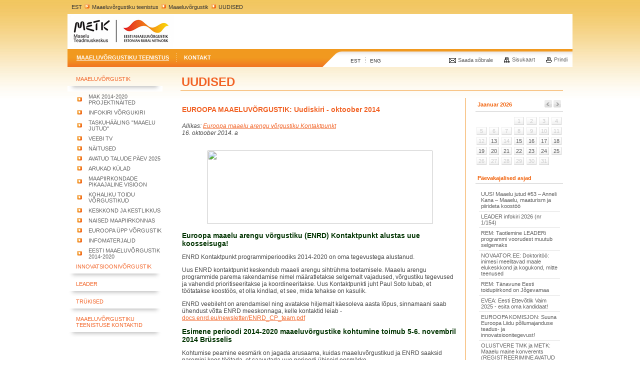

--- FILE ---
content_type: text/html; charset=utf-8
request_url: https://www.maainfo.ee/index.php?article_id=4308&page=3265&action=article&
body_size: 28455
content:
<!-- Matomo -->
<script>
  var _paq = window._paq = window._paq || [];
  /* tracker methods like "setCustomDimension" should be called before "trackPageView" */
  _paq.push(['trackPageView']);
  _paq.push(['enableLinkTracking']);
  (function() {
    var u="//matomo.agri.ee/";
    _paq.push(['setTrackerUrl', u+'matomo.php']);
    _paq.push(['setSiteId', '8']);
    var d=document, g=d.createElement('script'), s=d.getElementsByTagName('script')[0];
    g.async=true; g.src=u+'matomo.js'; s.parentNode.insertBefore(g,s);
  })();
</script>
<!-- End Matomo Code -->
<!DOCTYPE html PUBLIC "-//W3C//DTD XHTML 1.0 Transitional//EN" "http://www.w3.org/TR/xhtml1/DTD/xhtml1-transitional.dtd">
<html xmlns="http://www.w3.org/1999/xhtml">
      <head>
      <title>maainfo &raquo;&raquo;&raquo; maainfo.ee &raquo; EST &raquo; Maaeluvõrgustiku teenistus &raquo; Maaeluvõrgustik &raquo; UUDISED</title>
      <meta http-equiv="Content-Type" content="text/html; charset=iso-8859-1">
	    <meta http-equiv="page-enter" content="blendtrans(duration=0.1)">
		<meta http-equiv="page-exit" content="blendtrans(duration=0.1)">
	  
      <meta name="description" content="tttt">
<meta name="keywords" content="">
      	 <script type="text/javascript" src="/ext/js/jquery-1.1.3.1.pack.js"></script>
      <script type="text/javascript" src="/ext/js/thickbox.js"></script>      <link rel="stylesheet" href="css/thickbox.css" type="text/css" media="screen" />    
	   <link rel="stylesheet" href="style.css" type="text/css">  
<style type="text/css">
<!--
body {
	margin-left: 0px;
	margin-top: 0px;
	margin-right: 0px;
	margin-bottom: 0px;
}
-->
</style>
      
      <script language="JavaScript">
      <!--
		
         
		function aken(url,w,h){
			var nam = url.substr(url.lastIndexOf("/") + 1);
			nam = nam.substr(0, nam.indexOf("."));
			nam = nam.replace(/\W+/g, '');
			window.open(url, nam, 'scrollbars=no,status=no,resizable=no, width='+w+', height='+h+',screenX=10,screenY=10,top=10,left=10');
		}
		
		function akenn(url,w,h){
        var nam = url.substr(url.lastIndexOf("/") + 1);
        nam = nam.substr(0, nam.indexOf("."));
        nam = nam.replace(/\W+/g, '');
        window.open(url, nam, 'scrollbars=no,status=no,resizable=yes, width='+w+', height='+h+',screenX=10,screenY=10,top=10,left=10');
      }
		
		function aken2(url,w,h){
			var nam = url.substr(url.lastIndexOf("/") + 1);
			nam = nam.substr(0, nam.indexOf("."));
			nam = nam.replace(/\W+/g, '');
			window.open(url, nam ,'scrollbars=yes,status=no,resizable=no, width='+w+', height='+h+',screenX=10,screenY=10,top=10,left=10');
		}
		
      function MM_swapImgRestore() { //v3.0
        var i,x,a=document.MM_sr; for(i=0;a&&i<a.length&&(x=a[i])&&x.oSrc;i++) x.src=x.oSrc;
      }
      
      function MM_preloadImages() { //v3.0
        var d=document; if(d.images){ if(!d.MM_p) d.MM_p=new Array();
          var i,j=d.MM_p.length,a=MM_preloadImages.arguments; for(i=0; i<a.length; i++)
          if (a[i].indexOf("#")!=0){ d.MM_p[j]=new Image; d.MM_p[j++].src=a[i];}}
      }
      
      function MM_findObj(n, d) { //v4.0
        var p,i,x;  if(!d) d=document; if((p=n.indexOf("?"))>0&&parent.frames.length) {
          d=parent.frames[n.substring(p+1)].document; n=n.substring(0,p);}
        if(!(x=d[n])&&d.all) x=d.all[n]; for (i=0;!x&&i<d.forms.length;i++) x=d.forms[i][n];
        for(i=0;!x&&d.layers&&i<d.layers.length;i++) x=MM_findObj(n,d.layers[i].document);
        if(!x && document.getElementById) x=document.getElementById(n); return x;
      }
      
      function MM_swapImage() { //v3.0
        var i,j=0,x,a=MM_swapImage.arguments; document.MM_sr=new Array; for(i=0;i<(a.length-2);i+=3)
         if ((x=MM_findObj(a[i]))!=null){document.MM_sr[j++]=x; if(!x.oSrc) x.oSrc=x.src; x.src=a[i+2];}
      }
      //-->
      </script>
      </head>
      
            
      
      <body>
<table width="1010" border="0" align="center" cellpadding="0" cellspacing="0">
  <tr>
    <td height="28"><table align="center" width="99%" border="0" cellspacing="0" cellpadding="2">
  <tr>
    <td><a class="teekond" href="/index.php?page=4&">EST</a>&nbsp;<img src="img/maainfo_pointer.gif" alt="Maainfo" width="14" height="11" />&nbsp;<a class="teekond" href="/index.php?page=3&">Maaeluvõrgustiku teenistus</a>&nbsp;<img src="img/maainfo_pointer.gif" alt="Maainfo" width="14" height="11" />&nbsp;<a class="teekond" href="/index.php?page=33&">Maaeluvõrgustik</a>&nbsp;<img src="img/maainfo_pointer.gif" alt="Maainfo" width="14" height="11" />&nbsp;<a class="teekond" href="/index.php?page=3265&">UUDISED</a></td>
  </tr>
</table></td>
  </tr>
  <tr>
    <td>
							  				   <div style="width:1010px; height:70px; background:url(public/teave/inimesed.jpg) no-repeat;"><div style="width:1010px; height:70px; background:url(img/kate.png) no-repeat;">&nbsp;</div></div>
				  				
			</td>
  </tr>
  <tr>
    <td height="36" background="img/menu2.gif"><table width="1010" border="0" cellspacing="0" cellpadding="0">
      <tr>
        <td width="50%" background="img/menu1.gif"><table border="0" cellspacing="0" cellpadding="2">
          <tr>
            <td width="12">&nbsp;</td>
            <td>
              		<table border="0" cellpadding="0" cellspacing="0">
			<tr>
															<td class="menu_top_act_back"><a href="/index.php?page=3" class="valge" style="text-decoration:underline;">Maaeluvõrgustiku teenistus</a></td>
									<td width="30"><div align="center"><img src="img/punktiir.gif" alt="Maainfo" width="1" height="17" /></div></td>
															<td ><a href="/index.php?page=6" class="valge" >Kontakt</a></td>
										</tr>
        </table>
		</td>
            </tr>
        </table></td>
        <td width="48"><img src="img/menu_split.gif" alt="Maainfo" width="48" height="36" /></td>
        <td width="44%"><table width="98%" border="0" cellspacing="0" cellpadding="0">
          <tr>
            <td width="19%" height="25" valign="bottom"><div><a class="keel" href="/index.php?page=4&">EST</a>&nbsp;&nbsp;&nbsp;<img src="img/punktiir2.gif" alt="Maainfo" width="1" height="10" />&nbsp;&nbsp;&nbsp;<a class="keel" href="/index.php?page=9&">ENG</a></div></td>
            <td width="81%" valign="bottom"><div align="right">
              			  <table border="0" align="right" cellpadding="1" cellspacing="0">
                                  <tr>
                     									<td nowrap=1><img src="img/saadasobrale.gif" alt="" width="16" height="12" align="absmiddle" /> <a class="thickbox menu3" href="/index.php?page=3257&&ajax=1&url=%2Findex.php%3Farticle_id%3D4308%26page%3D3265%26action%3Darticle%26&KeepThis=true&TB_iframe=true&height=180&width=300">Saada sõbrale</a></td>
									<td width="14">&nbsp;</td>
														
                                        <td nowrap=1><a class="menu3" href="/index.php?page=3256&"><img src="img/sisukaart.gif" alt="Sisukaart" width="20" height="14" border="0" align="absmiddle" />Sisukaart</a></td>
					
					<td width="14">&nbsp;</td>					<td nowrap="1"><a class="menu3" href="/index.php?article_id=4308&page=3265&action=article&print=1"><img src="img/prindi.gif" alt="Prindi" width="20" height="14" border="0" align="absmiddle" />Prindi</a></td>
                                      </tr>
                </table>
            </div></td>
          </tr>
        </table></td>
      </tr>
    </table></td>
  </tr>
  <tr>
    <td>&nbsp;</td>
  </tr>
  <tr>
    <td><table width="1010" border="0" cellspacing="0" cellpadding="0">
      <tr>
        <td width="207" valign="top"><table align="left" width="190" border="0" cellpadding="0" cellspacing="0" style="margin-top:0px;">
			
						<!-- link -->
			<tr>
			  <td width="17">&nbsp;</td>
			  <td style="text-align: left; padding: 4px 0 8px;" align="left"><a href="/index.php?page=33" class="menu2">Maaeluvõrgustik</a></td>
			</tr>
							<tr>
				  <td colspan="2"><img src="img/shadow.gif" alt="Maainfo" width="190" height="11" /></td>
				</tr>
							         <tr> 
            <td width="5"></td>
            <td style="padding:4px 0">
            <table align="left" cellpadding="0" cellspacing="0">
                <tr>
                  <td valign="top"></td>
                  <td  align="left" valign="middle"><table align="left" border="0" width="25" cellspacing="0" cellpadding="0">
                                          <tr>
                                            <td width="13%"><div align="left"><img src="img/maainfo_pointer.gif" alt="Maainfo" width="14" height="11" /></div></td>
                                          </tr>
                  </table></td>
                  <td align="left" style="text-align: left;"><a class=menu3 style="" href="/index.php?page=3862">
                    MAK 2014-2020 PROJEKTINÄITED                  </a></td>
                </tr>
              </table></td>
         </tr>
			         <tr> 
            <td width="5"></td>
            <td style="padding:4px 0">
            <table align="left" cellpadding="0" cellspacing="0">
                <tr>
                  <td valign="top"></td>
                  <td  align="left" valign="middle"><table align="left" border="0" width="25" cellspacing="0" cellpadding="0">
                                          <tr>
                                            <td width="13%"><div align="left"><img src="img/maainfo_pointer.gif" alt="Maainfo" width="14" height="11" /></div></td>
                                          </tr>
                  </table></td>
                  <td align="left" style="text-align: left;"><a class=menu3 style="" href="/index.php?page=3284">
                    INFOKIRI VÕRGUKIRI                  </a></td>
                </tr>
              </table></td>
         </tr>
			         <tr> 
            <td width="5"></td>
            <td style="padding:4px 0">
            <table align="left" cellpadding="0" cellspacing="0">
                <tr>
                  <td valign="top"></td>
                  <td  align="left" valign="middle"><table align="left" border="0" width="25" cellspacing="0" cellpadding="0">
                                          <tr>
                                            <td width="13%"><div align="left"><img src="img/maainfo_pointer.gif" alt="Maainfo" width="14" height="11" /></div></td>
                                          </tr>
                  </table></td>
                  <td align="left" style="text-align: left;"><a class=menu3 style="" href="/index.php?page=3910">
                    TASKUHÄÄLING "MAAELU JUTUD"                  </a></td>
                </tr>
              </table></td>
         </tr>
			         <tr> 
            <td width="5"></td>
            <td style="padding:4px 0">
            <table align="left" cellpadding="0" cellspacing="0">
                <tr>
                  <td valign="top"></td>
                  <td  align="left" valign="middle"><table align="left" border="0" width="25" cellspacing="0" cellpadding="0">
                                          <tr>
                                            <td width="13%"><div align="left"><img src="img/maainfo_pointer.gif" alt="Maainfo" width="14" height="11" /></div></td>
                                          </tr>
                  </table></td>
                  <td align="left" style="text-align: left;"><a class=menu3 style="" href="/index.php?page=3925">
                    VEEBI TV                  </a></td>
                </tr>
              </table></td>
         </tr>
			         <tr> 
            <td width="5"></td>
            <td style="padding:4px 0">
            <table align="left" cellpadding="0" cellspacing="0">
                <tr>
                  <td valign="top"></td>
                  <td  align="left" valign="middle"><table align="left" border="0" width="25" cellspacing="0" cellpadding="0">
                                          <tr>
                                            <td width="13%"><div align="left"><img src="img/maainfo_pointer.gif" alt="Maainfo" width="14" height="11" /></div></td>
                                          </tr>
                  </table></td>
                  <td align="left" style="text-align: left;"><a class=menu3 style="" href="/index.php?page=3600">
                    NÄITUSED                  </a></td>
                </tr>
              </table></td>
         </tr>
			         <tr> 
            <td width="5"></td>
            <td style="padding:4px 0">
            <table align="left" cellpadding="0" cellspacing="0">
                <tr>
                  <td valign="top"></td>
                  <td  align="left" valign="middle"><table align="left" border="0" width="25" cellspacing="0" cellpadding="0">
                                          <tr>
                                            <td width="13%"><div align="left"><img src="img/maainfo_pointer.gif" alt="Maainfo" width="14" height="11" /></div></td>
                                          </tr>
                  </table></td>
                  <td align="left" style="text-align: left;"><a class=menu3 style="" href="/index.php?page=3759">
                    AVATUD TALUDE PÄEV 2025                  </a></td>
                </tr>
              </table></td>
         </tr>
			         <tr> 
            <td width="5"></td>
            <td style="padding:4px 0">
            <table align="left" cellpadding="0" cellspacing="0">
                <tr>
                  <td valign="top"></td>
                  <td  align="left" valign="middle"><table align="left" border="0" width="25" cellspacing="0" cellpadding="0">
                                          <tr>
                                            <td width="13%"><div align="left"><img src="img/maainfo_pointer.gif" alt="Maainfo" width="14" height="11" /></div></td>
                                          </tr>
                  </table></td>
                  <td align="left" style="text-align: left;"><a class=menu3 style="" href="/index.php?page=3824">
                    ARUKAD KÜLAD                  </a></td>
                </tr>
              </table></td>
         </tr>
			         <tr> 
            <td width="5"></td>
            <td style="padding:4px 0">
            <table align="left" cellpadding="0" cellspacing="0">
                <tr>
                  <td valign="top"></td>
                  <td  align="left" valign="middle"><table align="left" border="0" width="25" cellspacing="0" cellpadding="0">
                                          <tr>
                                            <td width="13%"><div align="left"><img src="img/maainfo_pointer.gif" alt="Maainfo" width="14" height="11" /></div></td>
                                          </tr>
                  </table></td>
                  <td align="left" style="text-align: left;"><a class=menu3 style="" href="/index.php?page=3895">
                    MAAPIIRKONDADE PIKAAJALINE VISIOON                  </a></td>
                </tr>
              </table></td>
         </tr>
			         <tr> 
            <td width="5"></td>
            <td style="padding:4px 0">
            <table align="left" cellpadding="0" cellspacing="0">
                <tr>
                  <td valign="top"></td>
                  <td  align="left" valign="middle"><table align="left" border="0" width="25" cellspacing="0" cellpadding="0">
                                          <tr>
                                            <td width="13%"><div align="left"><img src="img/maainfo_pointer.gif" alt="Maainfo" width="14" height="11" /></div></td>
                                          </tr>
                  </table></td>
                  <td align="left" style="text-align: left;"><a class=menu3 style="" href="/index.php?page=3729">
                    KOHALIKU TOIDU VÕRGUSTIKUD                  </a></td>
                </tr>
              </table></td>
         </tr>
			         <tr> 
            <td width="5"></td>
            <td style="padding:4px 0">
            <table align="left" cellpadding="0" cellspacing="0">
                <tr>
                  <td valign="top"></td>
                  <td  align="left" valign="middle"><table align="left" border="0" width="25" cellspacing="0" cellpadding="0">
                                          <tr>
                                            <td width="13%"><div align="left"><img src="img/maainfo_pointer.gif" alt="Maainfo" width="14" height="11" /></div></td>
                                          </tr>
                  </table></td>
                  <td align="left" style="text-align: left;"><a class=menu3 style="" href="/index.php?page=3926">
                    KESKKOND JA KESTLIKKUS                  </a></td>
                </tr>
              </table></td>
         </tr>
			         <tr> 
            <td width="5"></td>
            <td style="padding:4px 0">
            <table align="left" cellpadding="0" cellspacing="0">
                <tr>
                  <td valign="top"></td>
                  <td  align="left" valign="middle"><table align="left" border="0" width="25" cellspacing="0" cellpadding="0">
                                          <tr>
                                            <td width="13%"><div align="left"><img src="img/maainfo_pointer.gif" alt="Maainfo" width="14" height="11" /></div></td>
                                          </tr>
                  </table></td>
                  <td align="left" style="text-align: left;"><a class=menu3 style="" href="/index.php?page=3873">
                    NAISED MAAPIIRKONNAS                  </a></td>
                </tr>
              </table></td>
         </tr>
			         <tr> 
            <td width="5"></td>
            <td style="padding:4px 0">
            <table align="left" cellpadding="0" cellspacing="0">
                <tr>
                  <td valign="top"></td>
                  <td  align="left" valign="middle"><table align="left" border="0" width="25" cellspacing="0" cellpadding="0">
                                          <tr>
                                            <td width="13%"><div align="left"><img src="img/maainfo_pointer.gif" alt="Maainfo" width="14" height="11" /></div></td>
                                          </tr>
                  </table></td>
                  <td align="left" style="text-align: left;"><a class=menu3 style="" href="/index.php?page=2681">
                    EUROOPA ÜPP VÕRGUSTIK                  </a></td>
                </tr>
              </table></td>
         </tr>
			         <tr> 
            <td width="5"></td>
            <td style="padding:4px 0">
            <table align="left" cellpadding="0" cellspacing="0">
                <tr>
                  <td valign="top"></td>
                  <td  align="left" valign="middle"><table align="left" border="0" width="25" cellspacing="0" cellpadding="0">
                                          <tr>
                                            <td width="13%"><div align="left"><img src="img/maainfo_pointer.gif" alt="Maainfo" width="14" height="11" /></div></td>
                                          </tr>
                  </table></td>
                  <td align="left" style="text-align: left;"><a class=menu3 style="" href="/index.php?page=35">
                    INFOMATERJALID                  </a></td>
                </tr>
              </table></td>
         </tr>
			         <tr> 
            <td width="5"></td>
            <td style="padding:4px 0">
            <table align="left" cellpadding="0" cellspacing="0">
                <tr>
                  <td valign="top"></td>
                  <td  align="left" valign="middle"><table align="left" border="0" width="25" cellspacing="0" cellpadding="0">
                                          <tr>
                                            <td width="13%"><div align="left"><img src="img/maainfo_pointer.gif" alt="Maainfo" width="14" height="11" /></div></td>
                                          </tr>
                  </table></td>
                  <td align="left" style="text-align: left;"><a class=menu3 style="" href="/index.php?page=3868">
                    EESTI MAAELUVÕRGUSTIK 2014-2020                  </a></td>
                </tr>
              </table></td>
         </tr>
				
						<!-- link -->
			<tr>
			  <td width="17">&nbsp;</td>
			  <td style="text-align: left; padding: 4px 0 8px;" align="left"><a href="/index.php?page=3670" class="menu2">INNOVATSIOONIVÕRGUSTIK</a></td>
			</tr>
							<tr>
				  <td colspan="2"><img src="img/shadow.gif" alt="Maainfo" width="190" height="11" /></td>
				</tr>
								
						<!-- link -->
			<tr>
			  <td width="17">&nbsp;</td>
			  <td style="text-align: left; padding: 4px 0 8px;" align="left"><a href="/index.php?page=66" class="menu2">LEADER</a></td>
			</tr>
							<tr>
				  <td colspan="2"><img src="img/shadow.gif" alt="Maainfo" width="190" height="11" /></td>
				</tr>
								
						<!-- link -->
			<tr>
			  <td width="17">&nbsp;</td>
			  <td style="text-align: left; padding: 4px 0 8px;" align="left"><a href="/index.php?page=3512" class="menu2">Trükised</a></td>
			</tr>
							<tr>
				  <td colspan="2"><img src="img/shadow.gif" alt="Maainfo" width="190" height="11" /></td>
				</tr>
								
						<!-- link -->
			<tr>
			  <td width="17">&nbsp;</td>
			  <td style="text-align: left; padding: 4px 0 8px;" align="left"><a href="/index.php?page=19" class="menu2">Maaeluvõrgustiku teenistuse kontaktid</a></td>
			</tr>
								
						<tr>
				  <td colspan="2"><img src="img/shadow.gif" alt="Maainfo" width="190" height="11" /></td>
  </tr>
			<!-- //link -->
</table>
				<br />
		
		</td>
        <td width="803" valign="top"><table width="765" border="0" align="center" cellpadding="0" cellspacing="0">
          <tr>
            <td colspan="2"><table width="100%" border="0" cellspacing="0" cellpadding="2">
              <tr>
                <td class="raam2"> <h1 class="headline" id="mainheader">UUDISED</h1></td>
                              </tr>
            </table></td>
            </tr>
          <tr>
            <td width="575" valign="top">&nbsp;</td>
            <td width="190" valign="top">&nbsp;</td>
          </tr>
          <tr>
            <td colspan="2" align="left" valign="top"><table width="765" border="0" cellspacing="0" cellpadding="0">
  
			  <tr>
                <td  align="left" valign="top"><table width="97%" border="0" cellspacing="0" cellpadding="2">
                  <tr>
                    <td><div style="width:550px; overflow-x:auto; overflow-y:hidden;"><p><span class="text">
                        		<table width="100%" border="0" cellspacing="0" cellpadding="1">
			<tr>
				<td><h2 style="border-bottom:0px solid silver;margin-bottom:6px;padding-bottom:10px;">EUROOPA MAAELUVÕRGUSTIK: Uudiskiri - oktoober 2014</h2></td>
			</tr>
			<tr>
				
				<td style="font-style:italic;">Allikas: <a href='http://docs.enrd.eu/newsletter/201410/index.html'>Euroopa maaelu arengu võrgustiku Kontaktpunkt</a><br />				
				16. oktoober 2014. a				</td>
				
			</tr>
										<tr>
					<td><br /><p style="text-align: center;">&#160;<a target="_blank" href="http://docs.enrd.eu/newsletter/201410/index.html"><img alt="" src="public/files/2014_10_16%20-%20ENRD%20uudised%20oktoober%202014.png" height="147" width="450" border="0"></a></p>
<p style="text-align: left;"><span style="color: rgb(0, 51, 0);"><span style="font-size: larger;"><b>Euroopa maaelu arengu võrgustiku (ENRD) Kontaktpunkt alustas uue koosseisuga!</b></span></span></p>
<p style="text-align: left;">ENRD Kontaktpunkt programmiperioodiks 2014-2020 on oma tegevustega alustanud.</p>
<p>Uus ENRD kontaktpunkt keskendub maaeli arengu sihtrühma toetamisele. Maaelu arengu programmide parema rakendamise nimel määratletakse selgemalt vajadused, võrgustiku tegevused ja vahendid prioritiseeritakse ja koordineeritakse. Uus Kontaktpunkti juht Paul Soto lubab, et töötatakse koostöös, et olla kindlad, et see, mida tehakse on kasulik.</p>
<p>ENRD veebileht on arendamisel ning avatakse hiljemalt käesoleva aasta lõpus, sinnamaani saab ühendust võtta ENRD meeskonnaga, kelle kontaktid leiab - <a target="_blank" href="http://docs.enrd.eu/newsletter/ENRD_CP_team.pdf">docs.enrd.eu/newsletter/ENRD_CP_team.pdf</a></p>
<p><span style="color: rgb(0, 51, 0);"><span style="font-size: larger;"><b>Esimene perioodi 2014-2020 maaeluvõrgustike kohtumine toimub 5-6. novembril 2014 Brüsselis</b></span></span></p>
<p>Kohtumise peamine eesmärk on jagada arusaama, kuidas maaeluvõrgustikud ja ENRD saaksid paremini koos töötada, et saavutada uue perioodi ühiseid eesmärke.</p>
<p>Kohtumisel osalevad peamiselt maaeluvõrgustike toetusüksuste esindajad. Kohtumisel teevad ettekandeid maaeluvõrgustikud ja Kontaktpunkt ning toimuvad ühised arutelud. Rohkem infot koosoleku kohta <a target="_blank" href="http://docs.enrd.eu/newsletter/NRN_5-6_Nov2014_Meeting_Agenda.pdf">docs.enrd.eu/newsletter/NRN_5-6_Nov2014_Meeting_Agenda.pdf</a></p>
<p><span style="color: rgb(0, 51, 0);"><span style="font-size: small;"><b>Veel teemasid, mida <a target="_blank" href="http://docs.enrd.eu/newsletter/201410/index.html">uudiskirjas</a> kajastatakse:</b></span></span></p>
<ul>
    <li>EIP-AGRI avab uue veebilehe</li>
    <li>Kuidas teha oma kohaliku arengu strateegiat?</li>
    <li>Maaelu arengu programmide panuse tugevdamine tervislikuma keskkonna heaks</li>
    <li>Tulemustel põhineva põllumajandus-keskkonnatoetuste uurimine</li>
    <li>Leader tulevik on kuum teema kogu Euroopas</li>
    <li>Osale ÜPP kommunikatsiooniauhindade konkursil!</li>
    <li>Euroopa Komisjoni põllumajandusvolinik</li>
</ul>
<p><span style="color: rgb(0, 51, 0);"><span style="font-size: small;"><b>Sündmuste kalender:</b></span></span></p>
<ul>
    <li><span style="font-size: small;"><b>Leedu</b></span>: 15.-16.oktoobril <span style="font-size: small;"><b>rahvusvaheline konverents "10 aastat LEADERit Leedus"</b></span> - <a href="/index.php?id=3071&amp;page=3394&amp;">www.maainfo.ee/index.php</a><span style="font-size: small;"><b></b></span></li>
</ul>
<ul>
    <li><span style="font-size: small;"><b>Prantsusmaa</b></span>: 16.-17. oktoobril <span style="font-size: small;"><b>seminar "LEADER maaeluvõrgustike keskmes" </b></span>- <a target="_blank" href="http://www.reseaurural.fr/breve/16-17-octobre-s%C3%A9minaire-th%C3%A9matique-leader-au-c%C5%93ur-du-r%C3%A9seau-rural-%C3%A0-dinan">www.reseaurural.fr/breve/16-17-octobre-s%C3%A9minaire-th%C3%A9matique-leader-au-c%C5%93ur-du-r%C3%A9seau-rural-%C3%A0-dinan</a><span style="font-size: small;"><b></b></span></li>
</ul>
<ul>
    <li><span style="font-size: small;"><b>Hispaania</b></span>: 22.-23. oktoobril <span style="font-size: small;"><b>Leader konverents Hispaania tegevusgruppidele</b></span> - <a target="_blank" href="http://docs.enrd.eu/newsletter/Jornadas_LEADER_Programa.pdf">docs.enrd.eu/newsletter/Jornadas_LEADER_Programa.pdf</a><span style="font-size: small;"><b></b></span></li>
</ul>
<ul>
    <li><span style="font-size: small;"><b>Euroopa Komisjon</b></span>: 23. oktoobril on <span style="font-size: small;"><b>ÜPP kommunikatsiooni auhindade esitamise tähtaeg </b></span>- <a target="_blank" href="http://ec.europa.eu/agriculture/cap-communication-network/awards/index_en.htm">ec.europa.eu/agriculture/cap-communication-network/awards/index_en.htm</a><span style="font-size: small;"><b></b></span></li>
</ul>
<ul>
    <li><span style="font-size: small;"><b>Euroopa maeluvõrgustik</b></span>: 5.-6. november toimub<span style="font-size: small;"><b> perioodi 2014-2020 esimene maaeluvõrgustike töökohtumine</b></span> Brüsselis - <a href="/index.php?id=3097&amp;page=3394&amp;">www.maainfo.ee/index.php</a><span style="font-size: small;"><b></b></span></li>
</ul>
<ul>
    <li><span style="font-size: small;"><b>Šotimaa</b></span>: 6.-8. novembril toimub <span style="font-size: small;"><b>Šoti Maapäev</b></span> <a target="_blank" href="http://www.scottishruralparliament.org.uk/event/scottish-rural-parliament/">www.scottishruralparliament.org.uk/event/scottish-rural-parliament/</a><span style="font-size: small;"><b></b></span></li>
</ul>
<ul>
    <li><span style="font-size: small;"><b>Hispaania</b></span>: 5.-8. novembril toimub <span style="font-size: small;"><b>esimene maa teemaline kongress</b></span> (Land Life Congress) Hispaanias - <a target="_blank" href="http://www.landstewardship.eu/congress">www.landstewardship.eu/congress</a><span style="font-size: small;"><b></b></span></li>
</ul>
<ul>
    <li><span style="font-size: small;"><b>Euroopa Komisjon</b></span>: 10.-11. novembril <span style="font-size: small;"><b>XI CEDIA Euroopa Konverents</b></span> - <a target="_blank" href="http://conferencecedia.conaf.it/?lang=en">conferencecedia.conaf.it/</a><span style="font-size: small;"><b></b></span></li>
</ul>
<ul>
    <li><span style="font-size: small;"><b>Euroopa maaeluvõrgustik:</b></span> 11. detsembril toimub <span style="font-size: small;"><b>esimene maaeluvõrgustike assamblee</b></span> Brüsselis Belgias</li>
</ul></td>
				</tr>
						</table>
		<div style="margin:20px 0 10px;"><a href="#back" onclick="history.go(-1);return false;">&laquo;&nbsp;Tagasi</a></div>
		<div id="related" style="margin-top:40px;border-top:1px solid #f19120;"><h1 style="color:#cccccc">Samal teemal veel:</h1><h2 style="font-size:18px">Uudised</h2><ul><li class=mli>19.10.2022&nbsp;&nbsp;<a href="?article_id=9731&r=2">EUROOPA MAAELUVÕRGUSTIK: Uudiskiri - september 2022</a>
					<div class=dli>Selle kuu projekt – Väike talu laiendab oma tegevust ühise põllumajanduspoliitika kaasrahastamise abil
Ühisest põllumajanduspoliitikast (ÜPP) rahastatud väikese Tšehhi talu maaelu arengu projekti tulemuste hulka kuulusid ettevõtte konkurentsivõime parandamine, töökohtadega kindlustatus, uued piirkondlikud toiduained ja tõhustatud kohalikud turismiteenused.

Enamik ELi põllumajandusettevõtteid on väikesed (alla 10 hektari, millest märkimisväärne osa alla viie hektari) ja �</div></li><li class=mli>14.09.2022&nbsp;&nbsp;<a href="?article_id=9687&r=2">MAAELUVÕRGUSTIK: Valime üheskoos Eesti noorteprojektid Euroopa rahva lemmikuks!</a>
					<div class=dli>Euroopa maaeluvõrgustik (ENRD) korraldab juba neljandat aastat järjest projektinäidete konkurssi "Inspireeriv maaelu". Seekordne konkurss keskendub noortele - teemaks on "Noored on tulevik". Konkursil said osaleda projektid, mis on saanud  toetust Euroopa Maaelu Arengu Põllumajandusfondist (EAFRD) perioodil  2014-2020.
            Konkursile oodati projekte neljas kategoorias: roheline tulevik, digitaalne tulevik, elujõuline tulevik ja sotsiaalselt kaasav ja uuenduslik tulevik.
          </div></li><li class=mli>12.09.2022&nbsp;&nbsp;<a href="?article_id=9686&r=2">EUROOPA MAAELUVÕRGUSTIK: Uudiskiri - august 2022</a>
					<div class=dli>Selle kuu projekt - Noortalunikud kasutavad Maltal multifunktsionaalset ÜPP toetust
Muld on oluline nii toiduga kindlustatuse kui ka üldise elu seisukohalt,  kuid ELi mullavarude kvantiteeti ja kvaliteeti ohustavad mitmed ohud.  ÜPP toetus võib aidata neid riske vähendada. Kaks Malta noort  mahepõllumajandustootjat kasutasid seda toetust võimalusena   kaasrahastada oma investeeringuid mullakaitse meetmetesse.

Tuule-  ja vihmaerosioon takistavad Maltal mullakaitset. Lihtsaks, aga  toim</div></li><li class=mli>08.08.2022&nbsp;&nbsp;<a href="?article_id=9618&r=2">EUROOPA MAAELUVÕRGUSTIK: Kandideerimine projektikonkursile "Inspireeriv maaelu 2022" on lõppenud!</a>
					<div class=dli>Euroopa maaeluvõrgustik on korraldanud "Inspireeriva maaelu" konkursit juba neli aastat. Igal aastal pööratakse tähelepanu erinevatele valdkondadele, 2022. aasta konkursi teemaks oli maapiirkondade noored.
            Konkursil said osaleda projektid, mis on saanud toetust Euroopa Maaelu Arengu Põllumajandusfondist (EAFRD) perioodil 2014-2020.  
            Konkurss oli avatud kuni 15. juulini 2022 ning projekte sai esitada läbi riiklike maaeluvõrgustike, iga liikmesriik maksimaalselt 8</div></li><li class=mli>04.08.2022&nbsp;&nbsp;<a href="?article_id=9614&r=2">EUROOPA MAAELUVÕRGUSTIK: Uudiskiri - juuli 2022</a>
					<div class=dli>Selle kuu projekt - Kasvuhoonete kliimakardinad aitavad Taanis energiatarbimist vähendada
Ühise põllumajanduspoliitika rahastus Taani aiandusprojektile on aidanud pereettevõttel 23 suuremahulise kasvuhoone energiatõhusust parandada. Seda aitas saavutada uus automatiseeritud kliimaseade, mis võimaldab energiat säästa kuni 24 miljonit kWh.
Odenses, Taani suuruselt kolmandal saarel nimega Funeni saarel asuv projekt kasutas maaelu arengu programmi ressursitõhususe ja kliimameetmete jaoks </div></li><li class=mli>03.08.2022&nbsp;&nbsp;<a href="?article_id=9613&r=2">EUROOPA MAAELUVÕRGUSTIK: Otsitakse eksperte maastiku ja loodusliku mitmekesisuse töögruppi</a>
					<div class=dli>Euroopa maaeluvõrgustik on käivitamas uut töögruppi teemal maastikuelemendid ja looduslik mitmekesisus (Landscape Features and Biodiversity).
Töögrupi eesmärgid:

    uurida, kuidas maastikele iseloomulikke vorme kaitsta, säilitada, luua ja taastada kasutades ühise põllumajanduspoliitika (ÜPP) sekkumisi erinevates liikmesriikides;
    määratleda viisid, kuidas talunikud märkaksid maastikule iseloomulikke vorme kui lisandväärtust oma tegevustele ja saaksid lahendada tekkivaid </div></li><li class=mli>02.08.2022&nbsp;&nbsp;<a href="?article_id=9616&r=2">EUROOPA MAAELUVÕRGUSTIK: Otsitakse eksperte töögruppi, mis hakkab tegelema põllumajandustootjate positsiooni tugevdamisega mahetoidu tarneahelas </a>
					<div class=dli>Euroopa maaeluvõrgustik on käivitamas uut töögruppi teemal põllumajandustootjate positsiooni tugevdamine mahetoidu tarneahelas (Strengthening the position of farmers in the Organic Food Supply Chain).
Töögrupi eesmärgid:

    uurida olemasolevaid lähenemisi koostöö mahe tarneahelas, sh organisatsiooni juhtimine ja sektoriaalne fookus;
    määratleda potentsiaalsed sekkumisvaldkonnad, sh uus ÜPP, mis saaksid toetada kollektiivseid tegevusi kogu mahe tarneahelas, sh ümberkorrald</div></li><li class=mli>01.08.2022&nbsp;&nbsp;<a href="?article_id=9612&r=2">EUROOPA MAAELUVÕRGUSTIK: ENRD ajakiri "Rural Connections" 1/2022</a>
					<div class=dli>Ilmunud on Euroopa maaelu arengu võrgustiku ajakirja "Rural Connections" uus number, mis koosneb erinevatest rubriikidest:
            
                Uudised ja uuendused
                Maaelu probleemid, maaelu väljavaated
                
            
            Loe ajakirja siit - https://enrd.ec.europa.eu/sites/default/files/enrd_publications/publi-enrd-magazine12022-en.pdf
            Ajakiri tõlgitakse   prantsuse, saksa, hispaania, itaalia ja poola keelde. Kui soovite   ajak</div></li><li class=mli>31.07.2022&nbsp;&nbsp;<a href="?article_id=9610&r=2">EUROOPA MAAELUVÕRGUSTIK: Uudiskiri - juuni 2022</a>
					<div class=dli>Selle kuu projekt - Austria innovatsioon parandab talude toitainete tsükli optimeerimise oskuseid
Riiklikud maaeluvõrgustikud (NRN) jätkasid oma hiljutisel kohtumisel Austrias võrgustike rolli uurimist põllumajandusteadmiste ja -innovatsioonisüsteemide (AKIS) rakendamisel. Austria on koduks paljudele headele näidetele AKISe algatustest, sealhulgas tegevusrühma projekt, mis edendab ringmajanduse lähenemisviise loomakasvatusettevõtetes.
Selle jätkusuutliku põllumajandusprojekti tulem</div></li><li class=mli>02.06.2022&nbsp;&nbsp;<a href="?article_id=9524&r=2">EUROOPA MAAELUVÕRGUSTIK: Uudiskiri - mai 2022</a>
					<div class=dli>Selle kuu projekt - mahepõllumajanduse starditoetus LEADER vahenditest Belgias
Ühist põllumajanduspoliitikat juhib suurema mahulise mahepõllumajandusliku toidu tootmiseni keskkonnaalane, sotsiaalne ja majanduslik kasu. Tootmise kitsaskohtasid nagu näiteks ligipääs mahepõllumajanduslikule maale ja oskusteabele, saab ületada erinevat tüüpi ÜPP toetustega – sealhulgas LEADER-toetustega.
Belgia Valloonia piirkonnas kasutas kohalik tegevusrühm (LAG) Pays des Condrus LEADER-toetust, e</div></li><li class=mli>03.05.2022&nbsp;&nbsp;<a href="?article_id=9442&r=2">EUROOPA MAAELUVÕRGUSTIK: Uudiskiri - aprill 2022</a>
					<div class=dli>Selle kuu projekt - ÜPP rahastus kasvatab Itaalia toiduainevarude vastupidavust

Talust taldrikule strateegia peamised eesmärgid sisaldavad endas toiduga kindlustatuse, toitumise ja rahvatervise tagamist, kindlustades, et kõigil oleks juurdepääs sobivale, ohutule ja jätkusuutlikule toidule. ÜPP toetus aitab liikmesriikidel neid eesmärke saavutada ning Società Agricola Terre Sabine'i Itaalia kliimameetmete projekt näitab, kuidas ÜPP saab neid eesmärke kohapeal ka pikaajaliselt ellu </div></li><li class=mli>08.04.2022&nbsp;&nbsp;<a href="?article_id=9398&r=2">EUROOPA MAAELUVÕRGUSTIK: Uudiskiri - märts 2022</a>
					<div class=dli>Selle kuu projekt – Noortalunike alustamise toetuse läbi loodi kuus töökohta
Noor Ungari talunik kasutas ühise põllumajanduspoliitika (CAP) toetust, et saavutada oma äriunistust: toota erilisi käsitööna valmivaid piimatooteid. Tema edu tagab uued töövõimalused kodulinna maamajanduses.
2022. aasta on Euroopa noorteaasta ja ÜPP toetus noortalunikele kajastab noorteaasta pidustusi juhtivaid plaane parema, rohelisema, kaasavama ja digitaalse tuleviku ehitamiseks. Ungari Nóra Széke</div></li><li class=mli>04.03.2022&nbsp;&nbsp;<a href="?article_id=9328&r=2">EUROOPA MAAELUVÕRGUSTIK: Uudiskiri - veebruar 2022</a>
					<div class=dli>Selle kuu projekt – Hekkide süsiniku sidumise võime suurendamine
Hekkide haldamine ja hekkide sertifitseerimine olid fookuses Prantsusmaal ühise põllumajanduspoliitika (CAP) projektis, mis viidi koostöötehnikaid kasutades ellu ning mis lõi uusi töökohti ja pakkus põllumeestele uusi jätkusuutlikke sissetulekuallikaid.
Paljudes liikmesriikides on hekid osaks rohelisest infrastruktuurist. Põlluhekid saavad pakkuda väärtuslikke funktsioone süsinikupõllunduses, püüdes süsinikdi</div></li><li class=mli>30.01.2022&nbsp;&nbsp;<a href="?article_id=9224&r=2">EUROOPA MAAELUVÕRGUSTIK: Uudiskiri - jaanuar 2022</a>
					<div class=dli>Selle kuu projekt – Hispaania toidutootjad parandavad jätkusuutlikkust
Mahepõllumajandusliku toidu süsteeme seostatakse sageli säästvate toidusüsteemidega. Hispaania organisatsioonide mitmest osapoolest koosnev rühm on näidanud, kuidas ÜPP toetust saab kasutada Salamancas, Toledos ja Guadalajaras mahepõllumajandusliku toidu kõrgetasemelise toodangu edendamiseks. 
ECOPIONET on EIP-AGRI projekt, mis kandideeris 2021. aasta maaelu inspiratsiooni auhindadele (Rural Inspiration Awards)</div></li><li class=mli>21.12.2021&nbsp;&nbsp;<a href="?article_id=9146&r=2">EUROOPA MAAELUVÕRGUSTIK: Uudiskiri - detsember 2021</a>
					<div class=dli>Selle kuu projekt - Süsinikupõllunduse teadmiste koondamine Poolas
Süsinikupõllundus on mõiste, mille tähtsus ühises põllumajanduspoliitikas (ÜPP) aina kasvab. Poolas on ÜPP vahendeid kasutatud süsinikupõllunduse valdkonna ekspertteadmiste tugevdamiseks, mis aitab kaasa Euroopa roheleppe ja talust taldrikule strateegia eesmärkide saavutamisele.
Poola maaelu arengu programmist tehnilise abi jaoks eraldatud vahendid andsid tulemuseks hea tava lähenemisviisi põllumajanduses madala </div></li><li class=mli>06.12.2021&nbsp;&nbsp;<a href="?article_id=9094&r=2">EUROOPA MAAELUVÕRGUSTIK: Uudiskiri - november 2021</a>
					<div class=dli>Selle kuu projekt - Slovakkia metsaomanikud saavad jätkusuutlikkuse toetust
Liikmesriigid kasutavad ÜPP-d, et kaasrahastada mitmeid vajalikke meetmeid, mis säästavad ELi metsaressurssi ja aitavad kaasa kliimameetmete kavadele. Slovakkias on näide ÜPP metsatoetusest, kus ligi miljon eurot maaelu arengu (Rural Development) rahastust on aidanud tagada Slovakkia metsade pikaajalist jätkusuutlikkust.

Slovakkia metsad on kannatada saanud mitmete looduskatastroofide tagajärjel ja see maaelu</div></li><li class=mli>05.11.2021&nbsp;&nbsp;<a href="?article_id=9006&r=2">EUROOPA MAAELUVÕRGUSTIK: Uudiskiri - oktoober 2021/2</a>
					<div class=dli>Selle kuu projekt - Tolmeldajad saavad kasu Kreeka viljapuu aedade alternatiivsetest pestitsiididest
Liikmesriikide sõltuvuse vähendamine põllumajanduslikest pestitsiididest võib aidata võidelda bioloogilise mitmekesisuse vähenemisega. Kreeka õunatootjate ühistu on kasutanud ÜPP rahastust, et näidata, kuidas see praktikas võimalik on.

Zagorin Hellase projekt Thessalys asendas sünteetilised insektitsiidid alternatiivse feromoonipõhise lähenemisviisiga koide tekitatud kahjustuste</div></li><li class=mli>12.10.2021&nbsp;&nbsp;<a href="?article_id=8966&r=2">EUROOPA MAAELUVÕRGUSTIK: Uudiskiri - oktoober 2021</a>
					<div class=dli>Selle kuu projekt - Sloveenia mahepõllumajandusliku tootmisvõimsuse parandamine
Lammaste ja kitsede mahedalt kasvatamine võib aidata säilitada maastikke ja bioloogilist mitmekesisust piirkondades, mis on sarnased Sloveenias asuva Sava mäestikuga, kus kasutati maaelu arengukava (MAK) vahendeid edukalt mahepõllumajanduslikult kasvatatud liha tootmiseks läbi  tapamaja süsteemi uuendamise.
MAK-projekti tulemusel pakutakse nüüd kvaliteetset mahepõllumajanduslikku toitu kohalikele tarbija</div></li><li class=mli>23.08.2021&nbsp;&nbsp;<a href="?article_id=8867&r=2">EUROOPA MAAELUVÕRGUSTIK: ENRD ajakiri "Rural Connections" 2/2021</a>
					<div class=dli>Ilmunud on Euroopa maaelu arengu võrgustiku ajakirja "Rural Connections" uus number, mis koosneb erinevatest rubriikidest:
            
                Uudised ja uuendused
                Maaelu probleemid, maaelu väljavaated
                Fookuses on seekord Maaelu visiooni nädal
                
            
            Loe ajakirja siit - enrd.ec.europa.eu/publications/rural-connections-magazine-22021_en
            Ajakiri tõlgitakse  prantsuse, saksa, hispaania, itaalia ja po</div></li><li class=mli>07.07.2021&nbsp;&nbsp;<a href="?article_id=8794&r=2">EUROOPA MAAELUVÕRGUSTIK: Uudiskiri - juuni 2021</a>
					<div class=dli>Selle kuu projekt - Põllumajandusettevõtte  "Farma Bezdínek s.r.o" kaasajastamine
Tšehhi Vabariigi suurim kõrgtehnoloogiline hüdropooniline kasvuhoone köögiviljade kasvatamiseks kasutas Maaelu arengukava vahendeid pestitsiidivaba tootmisvõimsuse suurendamiseks. 
Loe pikemalt&gt;&gt;
Maapiirkondade pikaajaline visioon: tugevamate, ühendatud, vastupidavate ja jõukate ELi maapiirkondade jaoks 
Euroopa Komisjon avaldas EL maapiirkondade pikaajalise visiooni, tuues välja tulevikus ees</div></li><li class=mli>07.06.2021&nbsp;&nbsp;<a href="?article_id=8737&r=2">EUROOPA MAAELUVÕRGUSTIK: Uudiskiri - mai 2021</a>
					<div class=dli>Selle kuu projekt - NECT’ARTS – Kunstnikud ja viinamarjakasvatajad jagavad oma kohalikku kirge
Tutvu rahvusvahelise koostööprojektiga NECT’ARTS, mille liikmeteks on kolm viinamarjakasvatamise piirkonda Prantsusmaalt ja Rumeeniast. Projektis viiakse läbi erinevaid tegevusi, et jagada kohalikke teadmisi ja edendada läbi kunstiliste tegevuste veinitootmist, läbi kogemuste võrdlemise ja vahetamise, õppereiside korraldamise ja viinamarjakasvatate omavahelise suhtluse. 
Tulemustepõhise</div></li><li class=mli>26.05.2021&nbsp;&nbsp;<a href="?article_id=8720&r=2">EUROOPA MAAELUVÕRGUSTIK: Uudiskiri - aprill 2021</a>
					<div class=dli>Selle kuu projekt - Ingellikud aiad / Anielskie Ogrody - Poola
Saage teada, kuidas peretalu väike tootlik aed võib olla üheaegselt ilus ja pakkuda kvaliteetset mahetoitu ning mille eesmärgiks on luua taludesse ja aedadesse elurikkuse oaas. Ingelliku aiad on pandeemia ja kliimamuutuste ajal suunanäitajaks, luues kvaliteetseid õppematerjale ning tuues kogu suhtlemise internetti. Samuti võitis projekt konkursil "Inspireeriv Maaelu 2021" Rahva Lemmiku tiitli.
Euroopa tuleviku konverents: lo</div></li><li class=mli>21.05.2021&nbsp;&nbsp;<a href="?article_id=8714&r=2">EUROOPA MAAELUVÕRGUSTIK: ENRD ajakiri "Rural Connections" 1/2021</a>
					<div class=dli>Ilmunud on Euroopa maaelu arengu võrgustiku ajakirja "Rural Connections" uus number, mis koosneb erinevatest rubriikidest:
            
                Uudised ja uuendused
                Maaelu probleemid, maaelu väljavaated
                Fookuses on seekord EAFRD rahastatud projektide kapitaliseerimine
                
            
            Loe ajakirja siit - enrd.ec.europa.eu/sites/default/files/enrd_publications/publi-enrd-magazine-12021-en.pdf
            Ajakiri tõlgitaks</div></li><li class=mli>09.04.2021&nbsp;&nbsp;<a href="?article_id=8629&r=2">EUROOPA MAAELUVÕRGUSTIK: Uudiskiri - märts 2021</a>
					<div class=dli>Selle kuu projekt

Investeerimistoetus kadakasiirupit tootvale ettevõttele
Saage teada, kuidas Saaremaa Leedri küla naisettevõtjad kasutasid Maaelu arengukava (MAK) investeeringutoetust oma kadakasiirupit tootva ettevõtte tootmisvõimsuse suurendamiseks.
Eesti maaelu arengukava toetuse abil muudeti vana laut kadakasiirupitoodete tootmise töökojaks ning erinevate siirupite, maapähkliroogade, kastmete ja marmelaadi tootmiseks osteti suure jõudlusega katlad ja muu vajalik.
Maapiirkonda</div></li><li class=mli>29.03.2021&nbsp;&nbsp;<a href="?article_id=8599&r=2">MAAELUVÕRGUSTIK: Eesti maheprojekt pälvis Euroopa maaelu projektikonkursil eritunnustuse</a>
					<div class=dli>Euroopa maaeluvõrgustik (ENRD) korraldas juba kolmandat aastat järjest  projektinäidete konkurssi "Inspireeriv maaelu". Esimest korda pääses  konkursi finalistide hulka ka Eesti projekt  "Teadmussiirde pikaajaline  programm mahepõllumajanduse tegevusvaldkonnas", mille juhtpartner on  Eesti Maaülikool.
            Iga aasta on konkursil erinev fookus, seekordne keskenduti  maapiirkondade pikaajalisele visioonile ehk maaelu tulevikule. Konkursil  said osaleda projektid, mis on saanud toetu</div></li><li class=mli>17.03.2021&nbsp;&nbsp;<a href="?article_id=7844&r=2">ENRD: Kuidas võitlevad Euroopa kogukonnad COVID-19 viirusega</a>
					<div class=dli>Tutvu Euroopa maaelu arengu võrgustiku (ENRD) kogutud näidetega, kuidas Euroopa kogukonnad ja organisatsioonid aitavad kaasa koroonaviirusega võitlemisele. 
Saa rohkem teada, kuidas võitlevad koroonaviirusega Euroopa maapiirkonnad ning organisatsioonid. (Täieneb jooksvalt)

    
        
            
             
            Komisjon laiendab veinisektori toetusmeetmete paketti. Erakorralised meetmed veinisektori toetamiseks on pikendatud ühe aasta võrra, muutes meetmed toimivatek</div></li><li class=mli>16.03.2021&nbsp;&nbsp;<a href="?article_id=8572&r=2">MAAELUVÕRGUSTIK: Valime üheskoos Eesti roheprojekti Euroopa rahva lemmikuks!</a>
					<div class=dli>Euroopa maaeluvõrgustik (ENRD) korraldab juba kolmandat aastat järjest projektinäidete konkurssi "Inspireeriv maaelu". Seekordne konkurss keskendub maapiirkondade pikaajalisele visioonile ehk maaelu tulevikule. Konkursil said osaleda projektid, mis on saanud toetust Euroopa Maaelu Arengu Põllumajandusfondist (EAFRD) perioodil 2014-2020.
            Konkursile oodati projekte neljas kategoorias: roheline tulevik, digitaalne tulevik, elujõuline tulevik ja sotsiaalselt kaasav tulevik.
      </div></li><li class=mli>08.02.2021&nbsp;&nbsp;<a href="?article_id=8511&r=2">EUROOPA MAAELUVÕRGUSTIK: ENRD ajakiri "Rural Connections" 2/2020</a>
					<div class=dli>Ilmunud on Euroopa maaelu arengu võrgustiku ajakirja "Rural Connections" uus number, mis koosneb erinevatest rubriikidest:
            
                Uudised ja uuendused
                Maaelu probleemid, maaelu väljavaated
                Fookuses on seekord ENRD konkurss "Inspireeriv Maaelu"
                
            
            Loe ajakirja siit - enrd.ec.europa.eu/sites/enrd/files/enrd_publications/publi-enrd-magazine-2-2020_en.pdf
            Ajakiri tõlgitakse  prantsuse,</div></li><li class=mli>02.02.2021&nbsp;&nbsp;<a href="?article_id=8488&r=2">EUROOPA MAAELUVÕRGUSTIK: Uudiskiri - jaanuar 2021</a>
					<div class=dli>Selle kuu projekt
Projekt "Point Vert" - algajatele müügiaiandusega (market gardening) tegelejatele katsetamiseks mõeldud põllulapid.
Belgia kohalik tegevusgrupp Pays des Condruses pakub noortele ettevõtjatele 18 kuu jooksul tasuta juurdepääsu maale (katsealad suurusega 0,1–1 ha).
Lisaks pakutakse koolitusi ja nõustamist maheaianduse või aianduse teemadel. Algatus on olnud tulemuslik nii sotsiaalmajanduslikult (edukalt on käivitatud mitmeid mahepõllumajandusettevõtteid) kui ka k</div></li><li class=mli>20.01.2021&nbsp;&nbsp;<a href="?article_id=8473&r=2">EUROOPA MAAELUVÕRGUSTIK: Kandideerimine projektikonkursile "Inspireeriv maaelu 2021" on lõppenud!</a>
					<div class=dli>Euroopa maaeluvõrgustik on korraldanud "Inspireeriva maaelu" konkursit juba kolm aastat. Igal aastal pööratakse tähelepanu erinevatele valdkondadele, 2021. aasta konkursi teemaks oli maapiirkondade pikaajaline visioon.
            Konkursil said osaleda projektid, mis on saanud toetust Euroopa Maaelu Arengu Põllumajandusfondist (EAFRD) perioodil 2014-2020.  
            Konkurss oli avatud kuni 18. jaanuarini 2021 ning projekte sai esitada läbi riiklike maaeluvõrgustike, iga liikmesriik</div></li><li class=mli>22.12.2020&nbsp;&nbsp;<a href="?article_id=8435&r=2">EUROOPA MAAELUVÕRGUSTIK: Uudiskiri - detsember 2020</a>
					<div class=dli>Selle kuu projekt - &#268;erneli&#269;i biodünaamiline talu
Avastage, kuidas Sloveenia mahe- ja biodünaamilised talud teevad koostööd, et hankida ühiselt maaharimisseadmeid, parandada mulla kvaliteeti, vähendada reostust ja suurendada mulla võimet toimida süsiniku neelajana.
Projekt valiti Euroopa Maaeluvõrgustiku konkursil "Inspireeriv maaelu" rahva lemmikuks! Loe projektist lähemalt SIIT
Euroopa Komisjon võttis vastu poliitilise kokkuleppe Ühise põllumajanduspoliitika (ÜPP) ü</div></li><li class=mli>09.12.2020&nbsp;&nbsp;<a href="?article_id=8403&r=2">EUROOPA MAAELUVÕRGUSTIK: Uudiskiri - november 2020</a>
					<div class=dli>Selle kuu projekt: FUMObil - piirkondlik mobiilsuse plaan tulevikuks
Avastage Austria piirkondlik säästva transpordi ja mobiilsuse kava, mis on välja töötatud kooskõlastatud andmete analüüsi, mitme osaleja kaasamise ja uuenduslike lahenduste abil eesmärgiga parandada sotsiaalset kaasatust. Projekt võitis ka üle-euroopalise konkursi "Inspireeriv maaelu 2020" kategooria "Kliimamuutuste leevendamine". Saa projektist rohkem teada.
Tere tulemast maapiirkonda!
Põllumajanduse ja maaelu p</div></li><li class=mli>09.11.2020&nbsp;&nbsp;<a href="?article_id=8345&r=2">EUROOPA MAAELUVÕRGUSTIK: Uudiskiri - oktoober 2020</a>
					<div class=dli>Selle kuu projekt
Brickz - Looduslik mullaseisundi parandaja
Avastage, kuidas biomassijääkide kasutamine väetise tootmiseks, mida seejärel kasutatakse puude kasvatamiseks ja mis aja jooksul parandab mulla kvaliteeti, on toonud looduskaitseorganisatsioonidele ja puukoolidele märkimisväärset rahalist kokkuhoidu. 
Lisateavet selle EIP-töörühma projekti kohta, mis on ühtlasi Euroopa Maaeluvõrgustiku konkursi "Inspireeriv Maaelu 2020" kategooria "Biomajandus" võitja, leiad SIIT.


</div></li><li class=mli>13.10.2020&nbsp;&nbsp;<a href="?article_id=8286&r=2">EUROOPA MAAELUVÕRGUSTIK: Uudiskiri - september 2020</a>
					<div class=dli>Selle kuu projekt
Mahepõllumajandusega tegelev peretalu püüab kliimamuutustega kohaneda. Saage teada, kuidas Tšehhi mahetalu edendab ökosüsteemiteenuseid ja kliimaga kohanemist oma talus ning edendas nende laiemat kasutuselevõttu ka laiemas põllumajandusingkonnas, rakendades selleks põllumajanduse keskkonna- ja kliimameetmeid. Projekt oli muuhulgas ka konkursi "Inspireeriv Maaelu 2020" üks võitjatest. Lugege projektist pikemalt SIIT.
Uudised
Euroopa Komisjon algatas maapiirkondade </div></li><li class=mli>11.09.2020&nbsp;&nbsp;<a href="?article_id=8215&r=2">EUROOPA MAAELUVÕRGUSTIK: Uudiskiri - august 2020</a>
					<div class=dli>Selle kuu projekt

Õitsevad heinamaad Endrupis, Taanis - ulatusliku karjatamise edendamine kogukonna maalapil, et suurendada bioloogilist mitmekesisust Natura 2000 piirkonnas ja selle ümbruses. Saa teada, kuidas ulatuslikuks majandamiseks valmistati ette kokku 42 ha, aidates seeläbi kaasa bioloogilise mitmekesisuse suurendamisele, suurendades kohalike huvi looduse vastu ja luues kohaliku lühikese tarneahela Iiri Dexteri veisetõust toodetud kvaliteetliha jaoks. Tutvu projektiga lähemalt S</div></li><li class=mli>02.09.2020&nbsp;&nbsp;<a href="?article_id=8182&r=2">ENRD: Ilmunud on uus projektinäidete trükis elujõulistest maapiirkondadest</a>
					<div class=dli>Hästi  toimivad teenused, dünaamilised ettevõtluse arendamise võimalused ja  kaasavad kogukonnad on elujõulisi maapiirkondi kirjeldavad tegurid.
        
        
            
             
            
            Augustis ilmunud EAFRD projektinäidete trükises "Elujõulised maapiirkonnad" tutvustatakse 12 projekti, mis on saanud toetust kohalikest maaelu arengukavadest, et aidata maapiirkondadel saada atraktiivseks elu- ja tööpaigaks või seda staatust säilitada. 
            </div></li><li class=mli>17.06.2020&nbsp;&nbsp;<a href="?article_id=8042&r=2">EUROOPA MAAELUVÕRGUSTIK: ENRD ajakiri "Rural Connections" kevad/suvi 2020</a>
					<div class=dli>Ilmunud on Euroopa maaelu arengu võrgustiku ajakirja "Rural Connections" uus number, mis koosneb erinevatest rubriikidest:
            
                Uudised ja uuendused
                Maaelu probleemid, maaelu väljavaated
                Fookuses on seekord head praktikad
                
            
            Loe ajakirja siit - enrd.ec.europa.eu/sites/enrd/files/enrd_publications/publi-enrd-magazine-1-2020_en.pdf
            Ajakiri tõlgitakse  prantsuse, saksa, hispaania, i</div></li><li class=mli>06.05.2020&nbsp;&nbsp;<a href="?article_id=7949&r=2">EUROOPA MAAELUVÕRGUSTIK: Uudiskiri - 4/2020</a>
					<div class=dli>Selle kuu projekt


Läti maheveisefarm investeerib keskkonnasäästlikesse masinatesse

Kvaliteetsele lihaveisekasvatusele spetsialiseerunud perefarm kasutas EAFRD toetust uute, kulusäästlike ja keskkonnasõbralike masinate soetamiseks.

Krikši talu põhitegevuseks on 'Charolais' veiste kasvatamine maheveiseliha tootmise eesmärgil. Nad tegutsevad osaliselt Lätis asuva Abava looduspargi territooriumil. 2008. aastal omistati talule puhtatõulise 'Charolais' veisekasvataja tunnustus. K</div></li><li class=mli>08.04.2020&nbsp;&nbsp;<a href="?article_id=7884&r=2">EUROOPA MAAELUVÕRGUSTIK: Uudiskiri - märts 2020</a>
					<div class=dli>Selle kuu projekt


Malta noortalunik uuendab lambakasvatustalu ja avas talupoe.
Malta noortalunik võttis oma isalt üle lambatalu, mis tegeleb juustutootmisega, et säilitada kohalikke traditsioone. Ta kasutab tootmis- ja turustusprotsessis uusi ja innovaatilisi võtteid, näiteks päikesepaneelide paigaldamine taastuvenergia tootmiseks ja laborikatsete läbiviimine toodete toiteväärtuse parandamiseks. Lisaks on ta välja töötanud uusi tooteid - nt lambapiimast jäätis, millega ta on </div></li><li class=mli>05.03.2020&nbsp;&nbsp;<a href="?article_id=7803&r=2">EUROOPA MAAELUVÕRGUSTIK: Uudiskiri - veebruar 2020</a>
					<div class=dli>Selle kuu projekt

Brandenburgis Saksamaal on käima lükatud projekt, mille käigus koolitatakse nii täiskasvanuid kui ka lapsi kohaliku turbamaa ökosüsteemi alal ja selgitatakse, kuidas see aitab kaasa bioloogilise mitmekesisuse säilimise.
Turbaalad kaitsevad üleujutuse eest ja hoiavad eemale ka kahjulikke aineid, tekitades puhast joogivett. Lisaks on need eriti olulised ka kliima jaoks, kuna neelavad ja salvestavad kasvuhoonegaase. 
Korraldatud on mitmeid üritusi, nagu näiteks "Tur</div></li><li class=mli>06.02.2020&nbsp;&nbsp;<a href="?article_id=7740&r=2">EUROOPA MAAELUVÕRGUSTIK: Uudiskiri - jaanuar 2020</a>
					<div class=dli>Selle kuu projekt

Põllumajandustegevuste mitmekesistamine aitab tagada talu jätkusuutlikusse.
EAFRD toetus aitas rajada kolmel Prantsusmaa Ile-de-France'i piirkonnas tegutseval talul piimatöötlemisettevõtte, kus valmistatakse jäätist. Toetus kattis teostatavusuuringu läbiviimise ning sisustuse ja vajalike seadmete ostmist.
Alates tegutsemise algusest on ettevõte "Les 3 Givrées" välja töötanud ligikaudu 40 erinevat jäätise retsepti: 20 nendest on koorejäätised ja 20 sorbetid</div></li><li class=mli>06.01.2020&nbsp;&nbsp;<a href="?article_id=7674&r=2">EUROOPA MAAELUVÕRGUSTIK: Uudiskiri - detsember 2019</a>
					<div class=dli>Selle kuu projekt

Loode-Slovakkias, Bytca regioonis asuv Stiavniki kogukond taastas olulise ligipääsutee ja ehitas uhke vaatetorni, mille tipust avaneb vaade peaaegu 70%-le piirkonna metsadest. Tee ehitus on aidanud piirata looduslikel maastikel sõitmist ja seega aitavad kaasa ökosüsteemi säilimisele. Kuigi see polnud nii planeeritud, muutusid metsavaheline tee ja vaatetorn väga kiiresti turistiatraktsiooniks, meelitades ligi huvilisi nii Slovakkiast kui ka Tšehhist. Loe ettevõtmises</div></li><li class=mli>03.12.2019&nbsp;&nbsp;<a href="?article_id=7643&r=2">EUROOPA MAAELUVÕRGUSTIK: Uudiskiri - november 2019</a>
					<div class=dli>Selle kuu projekt

Ammuta inspiratsiooni Belgia projektist Tiges et Chavées! Tegemist on Euroopa maaelu põllumajandusfondist (EAFRD) toetust saanud projektiga, mis edendab erametsade jätkusuutlikku majandamist. Projekt valiti Euroopa maaelu arengu võrgustiku (ENRD) konkursil "Inspireeriv maaelu" LEADER kategooria võitjaks.
Tutvu ka teiste põnevate LEADER/CLLD projektidega ENRD projektinäidete andmebaasis.

Põllumajandus &amp; keskkond tulevases ÜPP strateegiakavas

6. novembril 2</div></li><li class=mli>01.11.2019&nbsp;&nbsp;<a href="?article_id=7593&r=2">EUROOPA MAAELUVÕRGUSTIK: Uudiskiri - oktoober 2019</a>
					<div class=dli>Selle kuu projekt

Ammuta inspiratsiooni Agroberry nimelisest EAFRD-toetatud projektist, mille eesotsas on noor Hispaania talunik Zamora, kes töötas välja hulga uusi tooteid. Algatus valiti Euroopa maaelu arengu võrgustiku (ENRD) korraldatud konkursi "Inspireeriv maaelu 2019" kategooria "Jätkusuutlikkuse suurendamine maapiirkonnas" võitjaks.
Tutvu selle ja ka teiste põnevate projektidega ENRD projektinäidete andmebaasis.

Arukad külad ja LEADER

17. oktoobril 2019 Brüsselis toim</div></li><li class=mli>27.09.2019&nbsp;&nbsp;<a href="?article_id=7527&r=2">EUROOPA MAAELUVÕRGUSTIK: Uudiskiri - september 2019</a>
					<div class=dli>Selle kuu projekt

Saa teada, kuidas on Euroopa maaelu arengu põllumajandusfond (EAFRD) toetanud lairiba arengut Kreeka maapiirkonnas, et kaotada digitaalset mahajäämust eraldatud ja hõreldalt asustatud aladel. Projekt nomineeriti ka Euroopa maaelu arengu võrgustiku (ENRD) korraldatud konkursile "Inspireeriv maaelu 2019".
Tutvu ka teiste põnevate maapiirkonna lairiba arendamisega seotud projektidega ENRD projektinäidete andmebaasis.

Anna ENRD'le oma bio-majanduse teemalisest algatus</div></li><li class=mli>30.08.2019&nbsp;&nbsp;<a href="?article_id=7467&r=2">EUROOPA MAAELUVÕRGUSTIK: Uudiskiri - august 2019</a>
					<div class=dli>Selle kuu projekt
Saa teada, kuidas on Euroopa maaelu arengu põllumajandusfond (EAFRD) toetanud Soome ja Šotimaa noori Noorte manifesti loomisel, mis keskendub sellele, kuidas kohalikud saaksid noori oma tegevustesse paremini kaasata. Noorte Manifesti projekt nomineeriti ka Euroopa maaelu arengu võrgustiku (ENRD) korraldatud konkursile "Inspireeriv maaelu 2019".
Leia ka teisi põnevaid maanoorte teemalisi projekte ENRD projektinäidete andmebaasis.
Ajakirja "Maaelu ülevaade" 28. number n�</div></li><li class=mli>05.08.2019&nbsp;&nbsp;<a href="?article_id=7428&r=2">EUROOPA MAAELUVÕRGUSTIK: Uudiskiri - juuli 2019</a>
					<div class=dli>Selle kuu projekt

Saa teada, kuidas on Euroopa maaelu arengu põllumajandusfond (EAFRD) toetanud välisporditegevustele keskenduvat idufirmat. Kesk-Iirimaal tegutsev seiklusprojekt nomineeriti ka Euroopa maaelu arengu võrgustiku (ENRD) korraldatud konkursile "Inspireeriv maaelu 2019".
Leia ka teisi põnevaid maapiirkonna väike- ja keskmiste ettevõtete projekte ENRD projektinäidete andmebaasist.
Biomajandus: Euroopa maapiirkondade võimaluste ärakasutamine

3. juulil 2019 Brüsselis t</div></li><li class=mli>10.07.2019&nbsp;&nbsp;<a href="?article_id=7394&r=2">ENRD: Ilmunud on uus projektinäidete trükis "Biomajandus"</a>
					<div class=dli>Ilmunud on uus Euroopa maaelu arengu võrgustiku heade projektinäidete trükis "Biomajandus".
            Trükisest leiab põnevaid  näiteid Taanist, Slovakkiast, Rootsist, Belgiast, Portugalist, Lätist, Soomest, Hispaaniast, Tšehhist ja Itaaliast.
            Loe kogu trükist SIIT
        
    

 Trükisest leiad järgmised lood:

1. Toit ja sööt


    Putukate kasvatamine loomasöödaks Taanis
    Investeeringud kvaliteetse sojaoa töötlemisse Slovakkias

2. Energia

 </div></li><li class=mli>03.07.2019&nbsp;&nbsp;<a href="?article_id=7388&r=2">EUROOPA MAAELUVÕRGUSTIK: Uudiskiri - juuni 2019</a>
					<div class=dli>Selle kuu projekt

Saa teada, kuidas on Euroopa maaelu arengu põllumajandusfond (EAFRD) panustanud loodusliku mitmekesisuse kadumisega võitlusesse, muutes talupaiga looduskaitsealaks. Iirimaal asuv Golashane'i talu looduskaitsela projekt esitati ka Euroopa maaelu arengu võrgustiku (ENRD) konkursile "Inspireeriv Maaelu 2019".
Leia rohkem bioloogilise mitmekesisusega seotud projekte ENRD projektinäidete andmebaasist.
Maaeluvõrgustike kohtumine Rumeenias

14. riiklike maaeluvõrgustike k</div></li><li class=mli>27.06.2019&nbsp;&nbsp;<a href="?article_id=7381&r=2">EUROOPA MAAELUVÕRGUSTIK: ENRD ajakiri "Rural Connections" kevad/suvi 2019</a>
					<div class=dli>Ilmunud on Euroopa maaelu arengu võrgustiku ajakirja "Rural Connections" kümnes number, mis koosneb erinevatest rubriikidest:
            
                Uudised ja uuendused
                Maaelu probleemid, maaelu väljavaated
                Fookuses on seekord NETWORX
                
            
            Loe ajakirja siit - enrd.ec.europa.eu/sites/enrd/files/enrd_publications/publi-enrd-magazine-10-2019-en.pdf
            Ajakiri tõlgitakse  prantsuse, saksa, hispaania, ita</div></li><li class=mli>31.05.2019&nbsp;&nbsp;<a href="?article_id=7331&r=2">EUROOPA MAAELUVÕRGUSTIK: Uudiskiri - mai 2019</a>
					<div class=dli>Selle kuu projekt

Saa teada, kuidas Maaelu arengukavad toetavad ettevõtlust Soome noorte hulgas. SILTA projekt esitati ka konkursile "Inspireeriv Maaelu 2019".
Leia rohkem maanoortega seotud projekte ENRD projektinäidete andmebaasist.
Maapiirkonna elanikkonna vähenemisega võitlemine: uute võimaluste loomine elujõuliste maapiirkondade tekkeks
21. mail 2019 Brüsselis toimunud ENRD töögrupp otsis lahendusi mitmeid EL liikmesriike kimbutavale probleemile - nimelt rahvaarvu vähenemise</div></li><li class=mli>30.04.2019&nbsp;&nbsp;<a href="?article_id=7277&r=2">EUROOPA MAAELUVÕRGUSTIK: Uudiskiri - aprill 2019</a>
					<div class=dli>Selle kuu projekt
Saa teada, kuidas Leedu Maaelu arengukava rahastus aitas taastada liigirikkust Aquatic Warbleri piirkonna niitudel ja soodes.
Leia rohkem bioloogilise mitmekesisuse ja keskkonnahoiuga seotud projekte Euroopa maaelu arengu võrgustiku (ENRD) veebilehe andmebaasist.
NetworX-ist inspireeritud Euroopa maapiirkond
Üle 400 huvilise kogunes Brüsselisse, et osaleda unikaalsel üritusel "networX – Inspireeriv Euroopa Maapiirkond", et tunnustada maapiirkonna võrgustumise tähtsu</div></li><li class=mli>08.04.2019&nbsp;&nbsp;<a href="?article_id=7247&r=2">ENRD: Ilmunud on uus projektinäidete trükis "Noored ja põlvkondade vahetumine"</a>
					<div class=dli>Ilmunud on uus Euroopa maaelu arengu võrgustiku heade projektinäidete trükis "Noored ja põlvkondade vahetumine".
            Trükisest leiab põnevaid  näiteid Hispaaniast, Rumeeniast, Portugalist, Tšehhist, Prantsusmaalt, Itaaliast, Lätist, Slovakkiast, Eestist, Rootsist, Soomest ja Taanist.
            Loe kogu trükist SIIT
        
    

 Trükisest leiad järgmised lood:

1. Põlvkondade uuendamine põllumajanduses


    Aianduse seemnetootmine  Hispaanias
    Põllumaja</div></li><li class=mli>02.04.2019&nbsp;&nbsp;<a href="?article_id=7238&r=2">EUROOPA MAAELUVÕRGUSTIK: Uudiskiri - märts 2019</a>
					<div class=dli>Selle kuu projekt 

Saa teada, kuidas Maaelu arengukava on toetanud noort Leedu ettevõtjat, et alusatada puitehitiste ettevõttega maapiirkonnas, kus on suur tööpuudus. Leia rohkem maapiirkonna ettevõtlusega seotud projekte Euroopa maaeluvõrgustiku (ENRD) projektinäidete andmebaasist. 
 
Uudised

Konkursi "Inspireeriv maaelu" rahva lemmiku hääletus on avatud! 

Nüüd saab hääletada ENRD korraldatud konkursi "Inspireeriv maaelu" rahva lemmiku poolt! Vali 25st projektist oma lem</div></li><li class=mli>07.03.2019&nbsp;&nbsp;<a href="?article_id=7198&r=2">EUROOPA MAAELUVÕRGUSTIK: Uudiskiri - veebruar 2019</a>
					<div class=dli>Selle kuu projekt

Saa teada, kuidas maaelu arengukava toetused, kombineerituna uuenduslike finatslahendustega nt "crowfunding", aitasid noortel Prantsuse agronoomidel luua isetoimiva talu, mis toodab kohalikke ja kvaliteetseid mahetoidutooteid. 

Tutvu ka teiste uusi töökohti loovate heade praktikatega ENRD projektide andmebaasis. 
   
Konkurss "Inspireeriv maaelu": rahva lemmiku valimine läheb peagi käima!

Kohe-kohe avatakse rahva lemmiku valimine konkursil "Inspireeriv maaelu". V</div></li><li class=mli>11.02.2019&nbsp;&nbsp;<a href="?article_id=7161&r=2">ENRD: Kas Euroopa maaeluvõrgustiku töö vastab teie vajadustele? </a>
					<div class=dli>Euroopa maaeluvõrgustik (ENRD) on koostanud uuringu, et koguda sidusrühmadelt tagasisidet ja nõuandeid, kuidas oma tööd veelgi paremini teha.
            ENRD kontaktpunkt ja hindamisvõrgustik tegutsevad sillana Euroopa  institutsioonide, huvirühmade esindajate ja liikmesriikides tegutsevate  organisatsioonide vahel.
            Sidusrühmade kaasamine on osa ENRD töömeetodist, mille käigus püütakse  haarata huvigruppe läbi suutlikkust tõstvate tegevuste, teabevahetuse ja  mitmes</div></li><li class=mli>04.02.2019&nbsp;&nbsp;<a href="?article_id=7155&r=2">EUROOPA MAAELUVÕRGUSTIK: Uudiskiri - jaanuar 2019</a>
					<div class=dli>Selle kuu projekt
Saa teada, kuidas maaelu arengu toetuste abil viidi ellu koolitusi tööohutuse teemal väikestele erametsaomanikele Hispaanias.
Leia rohkem keskkonnahoiu teemalisi projekte meie projektinäidete andmebaasist.
Liitu meieg @networkX-il

Üle 400 maaelu arendaja koguneb võrgustike sündmusele networX Brüsselis 11.-12. aprillil 2019. Kas ka Sina oled nende seas?
Näita oma huvi registreerudes selle lingi kaudu sündmusele kuni 25. veebruarini 2019.
Looduslik mitmekesisus </div></li><li class=mli>21.12.2018&nbsp;&nbsp;<a href="?article_id=7089&r=2">EUROOPA MAAELUVÕRGUSTIK: ENRD ajakiri "Rural Connections" sügis/talv 2018</a>
					<div class=dli>Ilmunud on Euroopa maaelu arengu võrgustiku ajakirja "Rural Connections" üheksas number, mis koosneb erinevatest rubriikidest:
            
                Uudised ja uuendused
                Maaelu probleemid, maaelu väljavaated
                Fookuses on seekord KOMMUNIKATSIOON
                
            
            Loe ajakirja siit - enrd.ec.europa.eu/publications/rural-connections-magazine-autumnwinter-2018-edition_en
            Ajakiri tõlgitakse  prantsuse, saksa, hispaa</div></li><li class=mli>30.11.2018&nbsp;&nbsp;<a href="?article_id=7046&r=2">EUROOPA MAAELUVÕRGUSTIK: Uudiskiri - november 2018</a>
					<div class=dli>Selle kuu projekt
Saa teada, kuidas noortalunik Murcia piirkonnast Hispaaniast lõikas kasu Maaelu arengukava põllumajandus-keskkonna toetusest  ning suurendas oma talu kasumlikust ja panustas keskkonnahoidu.
Leia rohkem keskkonnahoiu teemalisi projekte meie projektinäidete andmebaasist.
Biomajanduse teemanurk

ENRD Kontaktpunkt avas 6. novembril uue biomajanduse teemalise portaali, kus kogutakse kokku vajalikke infomaterjale, linke veebilehtedele, hoiustatakse põnevaid projeke ja biomaj</div></li><li class=mli>01.10.2018&nbsp;&nbsp;<a href="?article_id=6926&r=2">EUROOPA MAAELUVÕRGUSTIK: Uudiskiri - september 2018</a>
					<div class=dli>Selle kuu projekt
Saa teada, kuidas Euroopa Maaelu Arengu Põllumajandusfond (EAFRD) poolt toetatud projekt aitab üle saada digitaalsest lõhest Põhja-Hesses, Saksamaal, toetades viit piirkonda, mis teevad omavahel koostööd, et pakkuda piirkonna 1 miljonile elanikule kiiret internetti.

Tutvu ka teiste huvitavate IKT teemaliste projektidega projektinäidete andmebaasis.
Soome arukaima küla valimine

Soome Arukaima küla konkurssile, mida korraldab Soome riiklik maaeluvõrgustik (Maase</div></li><li class=mli>26.09.2018&nbsp;&nbsp;<a href="?article_id=6970&r=2">EUROOPA VÕRGUSTIK otsib pilte ja tsitaate - tähtaeg 5. november!</a>
					<div class=dli>Euroopa maaelu arengu võrgustiku kontaktpunkt ootab ilusaid pilte ja inspireerivaid tsitaate, mis aitaksid 2019.a kevadel tähistada maaeluvõrgustike tegevuse kümmet aastat!
             
            
        
    

Sündmuse tarbeks valmib eriväljaanne, mis näitab võrgustumise tegevusi läbi nende silmade ja hääle, kes juhivad võrgustikke edasi ka tulevikus. 
Pildid peaksid illustreerima selliseid teemasid nagu maaelanikud ja tööhõive, maaelu mitmekesisus ja keskkond, toit ja</div></li><li class=mli>05.09.2018&nbsp;&nbsp;<a href="?article_id=6880&r=2">EUROOPA MAAELUVÕRGUSTIK: Uudiskiri - august 2018</a>
					<div class=dli>Augustikuu projekt
Saa teada, kuidas EAFRD projekt aitas parandada erinevaid teenuseid vanurite tarbeks valdkondades nagu tervishoid, pangandus ja kaubandus ühes Soome väikeses maapiirkonnas pärast seda kui oldi küla raamatukogus avati digi-hub ja nõustamis-keskus.
Tutvu ka teiste huvitavate projektidega ENRD projektinäidete andmebaasis.
LEADER/CLLD rakendamine: LAGide vaatepunktist
Saa teada, mida arvavad kohalikud tegevusgrupid üle kogu Euroopa LEADER/CLLD rakendamisest, muuhulgas L</div></li><li class=mli>03.07.2018&nbsp;&nbsp;<a href="?article_id=6808&r=2">EUROOPA MAAELUVÕRGUSTIK: Uudiskiri - juuni 2018</a>
					<div class=dli>Selle kuu projekt
Saa teada kuidas LEADER projekt ergutas Prantsusmaa äärealal asuvat maapiirkonda, laiendades selleks turismipotentsiaali läbi kohalike kunstide- ja kultuuriürituste ja tegevuste.
Vaata  ka teisi maaturismiprojekte Euroopa maaeluvõrgustiku ENRD projektinäidete andmebaasis.
Innovaatilised lahendused maapiirkonna teenustele
Hiljuti avaldatud Euroopa Maaelu Arengu Põllumajandusfondi (EAFRD) projektinäidete trükisest „Digitaalne ja sotsiaalne innovatsioon maapiirkonna</div></li><li class=mli>05.06.2018&nbsp;&nbsp;<a href="?article_id=6769&r=2">EUROOPA MAAELUVÕRGUSTIK: Uudiskiri - mai 2018</a>
					<div class=dli>Selle kuu projekt
Saa teada, kuidas on Euroopa Maaelu Arengu Põllumajandusfondi (EAFRD) toetatud projekt aidanud arendada uusi digitaalseid lahendusi, et muuta Põhja-Soomes Lapimaal asuv põhjapõdra kasvandus tõhusamaks ja kasumlikumaks ettevõtteks.
Tutvu ka teiste põnevate loomakasvatuse projektinäidetega Euroopa maaelu arengu võrgustiku (ERND) projektinäidete andmebaasis.
Maapiirkondade elustamine läbi sotsiaalse ja digitaalse innovatsiooni
22. mail 2018 toimunud ENRD seminar tõ</div></li><li class=mli>30.04.2018&nbsp;&nbsp;<a href="?article_id=6721&r=2">EUROOPA MAAELUVÕRGUSTIK: Uudiskiri - aprill 2018</a>
					<div class=dli>Selle kuu projekt!
Saa teada, kuidas Euroopa Maaelu Arengu Põllumajandusfond (EAFRD) toetas pilootprojekti Andaluusias Hispaanias, mis andis uusi teadmisi veiste kasvatamisest heinamaadel traditsioonilisel ulatuslikul viisil nendele, kes on huvitatud elukutselisest kariloomade kasvatamisest.
Tutvu ka teiste põnevate projektinäidetega ENRD andmebaasist, mis on seotud maaelu arendamise alase teabe ja edendamise tegevustega.
Ilmus ENRD ajakirja „EL Maaelu ülevaade“ 25. number
Euroopa ma</div></li><li class=mli>03.04.2018&nbsp;&nbsp;<a href="?article_id=6676&r=2">EUROOPA MAAELUVÕRGUSTIK: Uudiskiri - märts 2018</a>
					<div class=dli>Selle kuu projekt
Saa teada, kuidas LEADER projekt aitas laiendada ja uuendada lairibaühendust Taanis Samsø saarel, andes kohalikule piirkonnale lisandväärtust ja parandades piirkonna ettevõtluse ja turismi kuvandit.
Tutvu ka teiste põnevate projektidega ENRD projektinäidete andmebaasis.
Uued tööriistad kohalikele tegevusgruppidele!  
Euroopa maaelu arengu võrgustiku kontaktpunkti (ENRD CP) meeskonnal on hea uudis - kohalike tegevusgruppide andmebaas ja sellega seotud CLLD partnero</div></li><li class=mli>28.03.2018&nbsp;&nbsp;<a href="?article_id=6664&r=2">ENRD: Uus projektinäidete trükis "Ressursitõhusamad maapiirkonnad"</a>
					<div class=dli>Ilmunud on uus Euroopa maaelu arengu võrgustiku heade projektinäidete trükis "Ressursitõhusamad maapiirkonnad".
            Trükisest leiab põnevaid näiteid Rootsist, Sloveeniast, Saksamaalt, Prantsusmaalt, Tšehhist, Taanist, Itaaliast, Portugalist, Hispaaniast ja Hollandist.
            Loe trükist SIIT
        
    

Trükisest leiad järgmised lood:

1. Toitainete saastatuse vältimine


    Rootsi talunike nõustamine toitainete kao vähendamiseks
    Reovee ümbertööt</div></li><li class=mli>26.02.2018&nbsp;&nbsp;<a href="?article_id=6624&r=2">EUROOPA MAAELUVÕRGUSTIK: Uudiskiri - veebruar 2018</a>
					<div class=dli>Kuu projekt
Saa teada, kuidas Austrias läbi viidud pilootprojekti "Looduskaitse kava" raames tutvustati tulemuste-põhist lähenemist, mis annab talunikele rohkem valikuvabadust maa hooldamise meetmete valimisel ja rakendamisel, kaitstes samal ajal ka keskkonda.
Tutvu ka teiste heade näidetega loodushoiu valdkonnast - leiad need Euroopa maaelu arengu võrgustiku (ENRD) projektide andmebaasist.
ÜPP tulevik: tulemuslikkusel põhinev tegevusmudel
30. jaanuaril 2018 Brüsselis, Belgias toimun</div></li><li class=mli>31.01.2018&nbsp;&nbsp;<a href="?article_id=6592&r=2">EUROOPA MAAELUVÕRGUSTIK: Uudiskiri - jaanuar 2018</a>
					<div class=dli>Ühise põllumajanduspoliitika lihtsustamise uued reeglid 
1. jaanuaril 2018 jõustusid mitmed uued Ühise Põllumajanduspoliitika (ÜPP) seotud reeglid, luues lihtsama ja paindlikuma otsetoetuste süsteemi talunikele, maaelu arengule, ühistele turundusorganisatsioonidele ja horisontaalsetele tegevustele.
Muudatused maaelu arengu reeglites on näiteks järgmised: täiustatud riskikäitumise vahendid talunikele; rakendamisega seotud administratiivse koormuse vähenemine, kaasaarvatud valiku- j</div></li><li class=mli>26.10.2017&nbsp;&nbsp;<a href="?article_id=6483&r=2">EUROOPA MAAELUVÕRGUSTIK: Uudiskiri - oktoober 2017</a>
					<div class=dli>Uudised

Uus koostöövahend kohalikele tegevusgruppidele
Euroopa maaelu arengu võrgustiku kontaktpunkt on algatanud uue rahvusvaheliste koostööprojektipartnerite otsimise vahendi, mis annab kohalikele tegevusgruppidele võimaluse läbi veebi otsida koostööpakkumisi ja koostööpartnereid üle kogu Euroopa.
Vahend võimaldab varsti tegevusgruppidel endil panna koostööpakkumisi veebi ülesse. Senikaua on võimalik täita koostööpakkumise vorm enrd.ec.europa.eu/sites/enrd/files/tnc_pr</div></li><li class=mli>03.10.2017&nbsp;&nbsp;<a href="?article_id=6433&r=2">EUROOPA MAAELUVÕRGUSTIK: Uudiskiri - september 2017</a>
					<div class=dli>Fookus maapiirkondade innovatsioonile  
11.-12. oktoobril 2017 toimub Lissabonis, Portugalis tähtis innovatsioonikonverents "Põllumajandusinnovatsiooni alane tippkohtumine",  kuhu oodatakse suurt hulka erinevaid osapooli, et arutleda kuidas maapiirkonnad saaksid lõigata suuremat kasu olemasolevatest ja uutest innovatsiooni võimalustest.
Maapiirkonnas tegutsevad ettevõtted, nii põllumajanduslikud kui mittepõllumajanduslikud, saavad lõigata innovatsioonist ja digitaallahendusest kasu, mi</div></li><li class=mli>27.09.2017&nbsp;&nbsp;<a href="?article_id=6425&r=2">ENRD: Uus projektinäidete trükis "Üleminek rohelisemale maamajandusele"</a>
					<div class=dli>Ilmunud on uus Euroopa maaelu arengu võrgustiku heade projektinäidete trükis "Üleminek rohelisemale maamajandusele".
            Trükisest leiab põnevaid näiteid Soomest, Prantsusmaalt, Itaaliast, Maltalt, Hispaaniast, Iirimaalt, Rumeeniast, Belgiast, Bulgaariast, Portugalist ja Rootsist.
            Loe kogu trükist SIIT
        
    

Trükisest leiad järgmised lood:

1. Elatise teenimine bioloogilise mitmekesisuse valdkonnas


    Bioloogine mitmekesisus loob Koskises, Soo</div></li><li class=mli>02.09.2017&nbsp;&nbsp;<a href="?article_id=6389&r=2">EUROOPA MAAELUVÕRGUSTIK: Uudiskiri - august 2017</a>
					<div class=dli>Fookuses on Nutikad külad 
Euroopa maaeluvõrgustiku kontaktpunk käivitas temaatilise töö teemal "Nutikad külad", mille eesmärgiks on leida viise, kuidas maapiirkonna teenuste pakkumist elavdada, kasutades selles digitaalset ja sotsiaalset innovatsiooni.
Selleteemaline töögrupp uurib 2017.a septembrikuust kuni 2018.a juulikuuni seda, kuidas saaks kasutada Maaelu arengukavasid selleks, et luua elavam, jätkusuutlikum ja ligitõmbavam maapiirkond. Täpsemalt vaadeldakse seda, kuidas para</div></li><li class=mli>22.08.2017&nbsp;&nbsp;<a href="?article_id=6364&r=2">EUROOPA MAAELUVÕRGUSTIK: Kutse osalema temaatilise töögrupi "Nutikad külad" töös</a>
					<div class=dli>Euroopa maaeluvõrgustiku Kontaktpunkt otsib uude loodavasse temaatilisse töögruppi "Nutikad külad" (Smart Villages) eksperte.
             
            
        
    

Töögrupi fookuses on maapiirkondade teenuste elujõulisemaks muutmine  läbi digitaalse ja sotsiaalse innovatsiooni.
Uus temaatiline töögrupp  täiendab juba ellu viidud töögruppide - tarneahelad ja sotsiaalne  innovatsioon - tööd ning Euroopa Komisjoni loodud algatust "EL tegevused nutikate külade raames". 
</div></li><li class=mli>10.08.2017&nbsp;&nbsp;<a href="?article_id=6351&r=2">EUROOPA MAAELUVÕRGUSTIK: Otsitakse eksperte vee ja mullastiku jätkusuutiku majandamise temaatilisse töögruppi</a>
					<div class=dli>Euroopa maaeluvõrgustiku kontaktpunkti üheks töövormiks on temaatilised töögrupid, mis koosnevad liikmesriikide ekspertide esindajatest.
             
            
        
    

Sel sügisel (2017.a) alustab vee ja mullastiku jätkusuutliku majandamise temaatiline töögrupp, mis on Euroopa maaeluvõrgustiku mitmeaastase ja laiema prioriteedi - maapiirkondades rohemajandusele ülemineku toetamine - üks alateemasid.
Uue töögrupi tekkimise vajadus on välja kasvanud ressursitõhus</div></li><li class=mli>01.08.2017&nbsp;&nbsp;<a href="?article_id=6342&r=2">EUROOPA MAAELUVÕRGUSTIK: Uudiskiri - juuli 2017</a>
					<div class=dli>Veebis on saadaval ajakiri "EL Maaelu ülevaade" nr 24
Ajakirja peamiseks teemaks on "Maaettevõtluse võimaluste taasloomine" (Re-imagining Rural Business Oportunities). Ajakirjas kirjeldatakse viimase aja ideid ja praktikaid, kuidas toetada ettevõtlust selliselt, et see annaks eelise tekkivate võimaluste ja peidetud potentsiaali ärakasutamiseks, et arendada uusi edukaid maaettevõtluse vorme.
Et saada trükist ka oma (e)postkasti, siis saatke sellekohane soov e-posti aadressile - subscrib</div></li><li class=mli>12.07.2017&nbsp;&nbsp;<a href="?article_id=6326&r=2">ENRD: Uus projektinäidete trükis "Maaettevõtluse toetamine"</a>
					<div class=dli>Ilmunud on uus Euroopa maaelu arengu võrgustiku heade projektinäidete trükis "Maaettevõtluse toetamine".
            Trükisest leiab põnevaid näiteid Belgiast, Ühendkuningriikidest, Iirimaalt, Rootsist, Soomest, Austriast, Kreekast, Slovakkiast, Hollandist, Ungarist, Šotimaalt ja Saksamaalt.
            Loe kogu trükist SIIT
        
    

Trükisest leiad järgmised lood:

1. Põllumajandusliku nõustamise teenused

    Ühepäevane õppereis annab Flandria talunikele inspir</div></li><li class=mli>04.07.2017&nbsp;&nbsp;<a href="?article_id=6312&r=2">EUROOPA MAAELUVÕRGUSTIK: Uudiskiri - juuni 2017</a>
					<div class=dli>Ilmunud on uus projektinäidete trükis
Euroopa Maaelu Arengu Põllumajandusfond (EAFRD) andis välja trükise "Maaettevõtluse toetamine". See sisaldab näiteid Maaelu arengukava (MAKi) projektidest, mis toetavad maapiirkonnas tegutsevaid eraettevõtteid või mille eesmärgiks on soodustada maapiirkonna äritegevuse õitsemist.
Et saada trükist ka oma (e)postkasti, siis saatke sellekohane soov e-posti aadressile - subscribe@enrd.eu.
Ressursitõhusus maapiirkondades
13. juunil 2017 toimus B</div></li><li class=mli>14.06.2017&nbsp;&nbsp;<a href="?article_id=6280&r=2">EUROOPA MAAELUVÕRGUSTIK: Uudiskiri - mai 2017</a>
					<div class=dli>Ilmunud on "Rural Connections" kevadväljaanne! 
Loe Euroopa maaelu arengu võrgustiku (ENRD) ajakirja "Rural Connections" kevadist numbrit nende veebilehelt! Ajakirja seekordsed teemad on järgmised: LEADER/CLLD arengusuunad, metsandus, integreeritud lähenemised seoses maaelu arengu poliitika ja uue Euroopa Solidaarsuskorpusega, ning lühiülevaade Sloveenia ja Slovakkia maaeluvõrgustikelt.
Ajakirja fookus on seekord sotsiaalsel kaasatusel, andes ülevaate Euroopa maapiirkondade sotsiaalse </div></li><li class=mli>28.04.2017&nbsp;&nbsp;<a href="?article_id=6211&r=2">EUROOPA MAAELUVÕRGUSTIK: Uudiskiri - aprill 2017</a>
					<div class=dli>Maapiirkondade elavdamine läbi ettevõtlus-innovatsiooni 
Euroopa maaelu arengu võrgustiku kontaktpunkt korraldas 30. märtsi 2017 seminari, et leida viise, kuidas maapiirkonnas tegutsevad ettevõtted - nii põllumajandusettevõtted kui ka mitte-talud - saaksid luua innovatsiooni ja tingimusi tuleviku heaolu ja elujõu suurendamiseks.
Seminaril uuriti võimalusi, kuidas kasutada ettevõtlust ja innovatsiooni toetavaid EL poliitikaid ja erinevaid vahendeid maapiirkonnas. Innustavate näideteg</div></li><li class=mli>03.04.2017&nbsp;&nbsp;<a href="?article_id=6170&r=2">EUROOPA MAAELUVÕRGUSTIK: Uudiskiri - märts 2017</a>
					<div class=dli>Uued EAFRD projektinäidete trükised nüüd veebis saadaval

 
Euroopa Maaelu Arengu Fondi (EAFRD) poolt hiljuti avaldatud projektinäidete trükis "Üleminek rohelisema maamajanduse tekkele" on nüüd kättesaadav ka veebis. Üleminek keskendub sellele, kuidas saada kasu majanduslikest võimalustest, mis on keskkondlikult ja sotsiaalselt jätkusuutlikud.
Et saada ENRD trükiste paberväljaannet enda postkasti, kirjuta subscribe@enrd.eu.
Maaeluvõrgustike 7. töökohtumine: seosed nõuande</div></li><li class=mli>28.02.2017&nbsp;&nbsp;<a href="?article_id=6108&r=2">EUROOPA MAAELUVÕRGUSTIK: Uudiskiri - veebruar 2017</a>
					<div class=dli>ÜPP tuleviku teemalised konsultatsioonid
Phil Hogan, kes on Euroopa Komisjoni põllumajanduse- ja maaelu arengu volinik, käivitas 2. veebruaril kolme kuu pikkuse Ühise põllumajanduspoliitika (ÜPP) kaasajastamise ja lihtsustamise teemalise avaliku konsultatsiooni.
Konsultatsioon kestab 2.02-2.05.2017 ning see viiakse läbi 23 Euroopa keeles. Konsultatsiooni sisend annab panuse EL Komisjoni kommunikatsiooniplaani koostamisse, mis annab ülevaate ÜPP hetkeseisust ja võimalikest tuleviku po</div></li><li class=mli>31.01.2017&nbsp;&nbsp;<a href="?article_id=6054&r=2">EUROOPA MAAELUVÕRGUSTIK: Uudiskiri - jaanuar 2017</a>
					<div class=dli>Ilmus ENRD ajakirja „EL Maaelu Ülevaade“ uus number

Ilmunud on Euroopa maaelu arengu võrgustiku (ENRD) trükise „Maaelu Ülevaade“ („EU Rural Review“) 23. väljaanne, mille keskne teema on seekord „Rohemajandus - Euroopa maapiirkonna võimalused“. Ajakirjas antakse ülevaade erinevatest viisidest, kuidas sotsiaalne ja keskkondlik jätkusuutlikkus saaksid kaasa aidata Euroopa maapiirkondade majanduskasvule.
Trükises uuritakse viise, kuidas Maaelu arengukavad (MAKid) saaksid</div></li><li class=mli>28.12.2016&nbsp;&nbsp;<a href="?article_id=5994&r=2">EUROOPA MAAELUVÕRGUSTIK: Uudiskiri - detsember 2016</a>
					<div class=dli>Ilmunud on ENRD ajakirja „Rural Connections“ sügisene väljaanne! 
Euroopa maaelu arengu võrgustiku (ENRD) ajakirja 2016.a sügisene väljaanne on kättesaadav ENRD kodulehel. Seekordse väljaande keskseks teemaks on Euroopa maaelu arengu Cork 2.0 konverentsi teemalised arutelud ja selle tulemused.
Cork 2.0 temaatika alla kuuluv osa käsitleb järgmist: ülevaade üritusest, töögruppide parimad palad, Cork 2.0 deklaratsiooni täisversioon, ning lisaks jagavad oma muljeid konverentsil o</div></li><li class=mli>23.11.2016&nbsp;&nbsp;<a href="?article_id=5951&r=2">EUROOPA MAAELUVÕRGUSTIK: Uudiskiri - november 2016</a>
					<div class=dli>Euroopa maaeluvõrgustiku toetus LEADER koostööle 

Euroopa maaeluvõrgustiku kontaktpunkt teeb tublisti tööd selle nimel, et parandada LEADER rahvusvahelise koostöö tegemist perioodil 2014-2020. Selleks koostati spetsiaalsed infolehed ja tegevust alustas praktikute töögrupp. 

Infoleht annab ülevaate riiklikest ja piirkondlikest LEADER/CLLD koostöö reeglitest. Jagatakse teavet Maaelu arengukavades sisalduva info kohta: projektide valimise protseduur, eelarve jaotumine ning kasusa</div></li><li class=mli>31.10.2016&nbsp;&nbsp;<a href="?article_id=5914&r=2">EUROOPA MAAELUVÕRGUSTIK: Uudiskiri - oktoober 2016</a>
					<div class=dli>LEADER rahvusvahelist koostööd toetav võrgustikutöö
Mitmed maaeluvõrgustikud on viimastel nädalatel keskendunud LEADER rahvusvahelisele koostööle. Olulisteks sündmusteks on LEADER koostöö laat Eestis, LINC 2016 Ungaris ja uus praktikute-juhitud Euroopa maaeluvõrgustiku kontaktpunkti töögrupp. Töögrupi eesmärk on leida võimalikud lahendused rahvusvaheliste koostööprojektide reeglite ja protseduuride harmoniseerimiseks ning tõsta sellega tegelevate isikute oskusi. Töögrupi</div></li><li class=mli>04.10.2016&nbsp;&nbsp;<a href="?article_id=5868&r=2">EUROOPA MAAELUVÕRGUSTIK: Uudiskiri - september 2016</a>
					<div class=dli>Cork 2.0 konverentsi tulemused

Vaata 5.-6. oktoobril 2016 toimunud Cork 2.0 Euroopa maaelu arengu konverentsi tulemusi ja põnevamaid hetki.

Loe Cork 2.0 deklaratsiooni, mis pakub välja 10 olulist poliitikasuunda „innovaatilise, integreeritud ja kaasava Euroopa Liidu põllumajanduspoliitika“ tekkeks.

Tutvu ka Euroopa maaeluvõrgustiku infokirja eriväljaandega (nüüd kättesaadav ka prantsuse ja saksakeelsena), vaata üldkogu ja videoid ning tutvu parimate Twitteri paladega.

Eu</div></li><li class=mli>29.09.2016&nbsp;&nbsp;<a href="?article_id=5862&r=2">EUROOPA MAAELUVÕRGUSTIK:Trükis "Mis on maaelu arengu võrgustikutöö?"</a>
					<div class=dli>Euroopa maaelu arengu võrgustikul on ilmunud tutvustav trükis "Mis on maaelu arengu võrgustikutöö?"
            Trükis on tõlgitud kõikidesse EL ametlikesse keeltesse, sh eesti keelde.
            Trükis eesti keeles 
            Trükis saadaval kõikides keeltes sellelt lingilt.</div></li><li class=mli>21.09.2016&nbsp;&nbsp;<a href="?article_id=5855&r=2">ENRD: Ilmus ENRD uudiskirja eriväljaanne Cork 2.0 deklaratsioonist ja maaelu konverentsist</a>
					<div class=dli>Ilmunud Euroopa maaeluvõrgustiku eriväljaanne, mis annab ülevaate hiljuti toimunud Cork 2.0 Euroopa maaelu arengu konverentsist ja deklaratsioonist, mis oli selle tulemus.
Rohkem kui 300 maaelu arenguga seotud huvilist osalesid 5.-6. septembril 2016 Cork'is, Iirimaal toimunud maaelu arengu konverentsil.

Osaleti neljas temaatilises töögrupis:

    Tööhõive, kasv ja investeeringud;
    Maapiirkonna keskkond, kliima ja veehoid;
    Innovatsioon;
    Maaelu nähtavus ja elujõulisus</div></li><li class=mli>09.09.2016&nbsp;&nbsp;<a href="?article_id=5825&r=2">ENRD: Uus projektinäidete trükis "Pagulaste ja põgenike integreerimine"</a>
					<div class=dli>Ilmunud on uus Euroopa maaelu arengu võrgustiku heade projektinäidete trükis "Pagulaste ja põgenike integreerimine ".
            Trükisest leiad järgmised põnevad näited Rootsist, Luksemburgist, Austriast, Kreekast, Itaaliast, Šotist ja Soomest
            
            1. Loo muutmine
            
                Üheskoos kokkamine - kogemuste jagamine Rootsis
                Uus "integratsioonlepe" Miselerlandis, Luksemburgis
                Uue kodu leidmine, kodumaa jagamine</div></li><li class=mli>06.09.2016&nbsp;&nbsp;<a href="?article_id=5820&r=2">EUROOPA MAAELUVÕRGUSTIK: Uudiskiri - august 2016</a>
					<div class=dli>Uus EAFRD projektinäidete trükis
Ilmunud on uus EAFRD projektinäidete trükis „Immigrantide ja põgenike integratsioon“, mis on nüüd Euroopa maaeluvõrgustiku (ENRD) veebilehel kättesaadav.
Trükis uurib, kuidas Euroopa Liidus elavad maainimesed ja -kogukonnad on kasutanud EAFRD toetusi selleks, et tulla toime põgenikekriisiga positiivsel moel.
Trükis on seotud teiste Euroopa maaeluvõrgustiku kontaktpunkti sotsiaalse kaasatuse tegevustega 2016. aastal, mille alla kuulusid infoleh</div></li><li class=mli>15.07.2016&nbsp;&nbsp;<a href="?article_id=5756&r=2">EUROOPA MAAELUVÕRGUSTIK: Uudiskiri - juuli 2016</a>
					<div class=dli>EL maaelu ülevaade nr 22 on saadaval!

Ajakirja 22. number keskendub nutikale ja konkurentsivõimelisele toidu ja joogi tarneahelale. Fookuses on võimalused, kuidas parandada esmatootjate konkurentsivõimet integreerides neid paremini põllumajanduse ja toidu tarneahelasse.
Trükis annab ülevaate võimalustest, kuidas tarneahelale lisada väärtust ning uurib olemasolevaid turu võimalusi. Ajakirjas tuuakse esile strateegiate rolli nutikate tarneahelate toetamisel kasutades seoseid uuringu</div></li><li class=mli>05.07.2016&nbsp;&nbsp;<a href="?article_id=5735&r=2">EUROOPA MAAELUVÕRGUSTIK: Uudiskiri - juuni 2016</a>
					<div class=dli>MAKi toetuste liitmine mõistlike kohalike tarneahelate toetamiseks
Hiljutine Euroopa maaeluvõrgustiku korraldatud seminar „Arukad ja jätkusuutlikud maapiirkonnad“ tõi välja Maaelu arengukavade (MAKide) võimalused, mis loovad toidu ja joogi tarneahelatele lisaväärtust.
Seminari peamiseks eesmärgiks oli konkreetsete MAKi tegevuste kaardistamine, mis toetavad talusid ja maapiirkonna ettevõtteid uutel turgudel läbilöömisel. Arutelud keskendusid koostööle ja investeeringutele, mi</div></li><li class=mli>24.05.2016&nbsp;&nbsp;<a href="?article_id=5675&r=2">ENRD: Uus projektinäidete trükis "Arukad ja jätkusuutlikud maapiirkonnad"</a>
					<div class=dli>Ilmunud on uus Euroopa maaelu arengu võrgustiku heade projektinäidete trükis "Arukad ja jätkusuutlikud maapiirkonnad".
            Trükisest leiad järgmised põnevad teemad:
            
            
                Lairiba ühendus maapiirkondades
                
                Digitaalne ligipääs turgudele
                
                Põllumajandusettevõtete kaasajastamine
                
                Turgude arendamine
                
                Maaelu mi</div></li><li class=mli>20.05.2016&nbsp;&nbsp;<a href="?article_id=5665&r=2">EUROOPA MAAELUVÕRGUSTIK: Uudiskiri - mai 2016</a>
					<div class=dli>Maaeluvõrgustike kohtumine Amsterdamis koos Maaelu Foorumiga

11.-12. mail 2016 toimunud Euroopa maaeluvõrgustiku kontaktpunkti ja Hollandi maaeluvõrgustiku poolt korraldatud 5. maaeluvõrgustike kohtumine ja Amsterdami Maaelu Foorum tõid kokku poliitikud, maaeluvõrgustikud ja teised huvigrupid, kes mõtlesid üheskoos, kuidas saaksid kunst ja kultuur aidata Euroopa maaelul areneda.

Töögrupid, ettekanded, rattaretk, piima degusteerimine ja kõned olulistel teemadel - kõik see andis </div></li><li class=mli>26.04.2016&nbsp;&nbsp;<a href="?article_id=5612&r=2">EUROOPA MAAELUVÕRGUSTIK: Uudiskiri - aprill 2016</a>
					<div class=dli>"Rural Connections" aprill 2016
2016.a kevade Euroopa maaelu arengu võrgustiku infokiri „Rural Connections“ on nüüd Euroopa maaeluvõrgustiku veebilehel inglise keelsena kättesaadav.
Seekordne väljaanne tutvustab kasusaajate arvamust teemadest nagu näiteks Euroopa Maapäev, maaettevõtlus, Romade olukord maapiirkondades, maapiirkonna elastsus, maapiirkonna elanikkonna loov noorendamine ning ülemaailmse kliimaleppe mõju põllumajandusele.
Euroopa Liidu ja Euroopa maaeluvõrgustike </div></li><li class=mli>18.03.2016&nbsp;&nbsp;<a href="?article_id=5545&r=2">EUROOPA MAAELUVÕRGUSTIK: Uudiskiri - märts 2016</a>
					<div class=dli>Maaelu arengukavade potentsiaali väljaselgitamine 

Tutvu Euroopa maaelu arengu võrgustiku konverentsi „Avame maaelu arengukavade potentsiaali“ kokkuvõtetega!

Lühike kokkuvõte annab ülevaate maaelupoliitika valdkondadest, mis on määratletud maapiirkondade jaoks kõige suurema potentsialiga, ning vastavatest tegevustest, mis aitaksid maapiirkondade potentsiaali välja selgitada.

Samuti antakse ülevaade ka osalejate mõtetest seoses selle teemaga, ning sellest, mis töötas EL</div></li><li class=mli>23.02.2016&nbsp;&nbsp;<a href="?article_id=5496&r=2">EUROOPA MAAELUVÕRGUSTIK: Uudiskiri - veebruar 2016</a>
					<div class=dli>Maaelu arengukavade potentsiaali väljaselgitamine   

Hiljutisel Euroopa maaelu arengu võrgustiku korraldatud konverentsil arutleti peamiste edasiviivate aspektide ja takistuste üle, mis võivad esineda riiklike ja piirkondlike maaelu arengukavade (MAK) koostamisel. Käsitleti ka seda, kuidas arengukavasid kohandada vastavalt kohalike elanike vajadustele ning  kuidas panustada Euroopa Liidu prioriteetidele.

Arengukavade koostamise olulisemaks arengufaktoriks peeti Euroopa, riiklike ja pi</div></li><li class=mli>15.01.2016&nbsp;&nbsp;<a href="?article_id=5412&r=2">EUROOPA MAAELUVÕRGUSTIK: Uudiskiri - jaanuar 2016</a>
					<div class=dli>Uus ringmajanduse tegevuskava

Euroopa Liidu uue ringmajanduse süsteemi oluliseks osaks on jäätmete vähendamine kogu toidu tarneahela ulatuses. Süsteemi üheks osaks on ka paremini suunatud rahastamine ja tegevused, mis tõstavad konkurentsivõimet, loovad uusi töökohti ja toetavad valdkonna jätkusuutlikku kasvu.
2015.a detsembrikuus käivitati Euroopas suur hulk meetmeid, mis toetavad ressursi-säästliku Euroopa majanduse arengut.  See toetab toodete elutsükli „lõhe sulgemist“</div></li><li class=mli>07.01.2016&nbsp;&nbsp;<a href="?article_id=5396&r=2">EUROOPA MAAELUVÕRGUSTIK: Uudiskiri - detsember 2015</a>
					<div class=dli>Maaeluvõrgustike üldkogu sai jälle kokku                
Euroopa maaeluvõrgustike üldkogu teisel kohtumisel arutleti 2015.a Euroopa maapiirkonna võrgustumise teemadel ja pandi paika suunad 2016. aastaks.
Maaeluvõrgustike 2. üldkogu toimus 26. novembril 2015 Brüsselis. Töögrupid keskendusid sellele, kuidas aktiveerida maaeluvõrgustikke järgmistes tegevustes: mõistliku ja konkurentsivõimelise maapiirkonna tekkele panustamine; rohemajanduse edendamine; peamiste maaelu arengu progra</div></li><li class=mli>13.11.2015&nbsp;&nbsp;<a href="?article_id=5331&r=2">EUROOPA MAAELUVÕRGUSTIK: Uudiskiri - november 2015</a>
					<div class=dli>Ilmunud on uus väljaanne Euroopa maaeluvõrgustiku ajakirja „Rural Connections“
2015.a sügisene ENRD võrgustumise teemaline ajakiri „Rural Connections“ on nüüd veebis kättesaadav.
Kui soovite endale paberväljaannet postkasti, siis kirjutage soovist e-posti aadressile - subscribe@enrd.eu. Eelmisi väljaandeid saad lugeda SIIT.
Kui Teil on soovitusi artiklite ja teemade kohta, siis saatke vastavasisuline e-post aadressile - editor@enrd.eu.
Otsitakse uusi liikmeid kahte temaatili</div></li><li class=mli>28.09.2015&nbsp;&nbsp;<a href="?article_id=5206&r=2">EUROOPA MAAELUVÕRGUSTIK: Projektinäidete trükis - Maaelu arengu prioriteedid 2014-2020</a>
					<div class=dli>Ilmunud on projektinäidete trükis - Euroopa maaelu arengu prioriteedid 2014-2020.
            Trükises on toodud perioodi 2007-2013 Euroopa Põllumajandusfondi projektinäited uue perioodi prioriteetide võtmes. See tähendab, et olemasolevate projektinäidete abil minevikust püütakse anda inspiratsiooni järgmiseks programmiperioodiks.
            Trükisest leiab üle 50 projekti kohta infot, millest 12 on kirjeldatud rohkem detailsemalt.
            Ka Eesti projekte on kajastatud!
 </div></li><li class=mli>09.09.2015&nbsp;&nbsp;<a href="?article_id=5110&r=2">EUROOPA VÕRGUSTIK: Tutvu EARDF uute kohaliku toidu teemaliste projektinäidetega!</a>
					<div class=dli>Euroopa maaelu arengu võrgustiku (ENRD) kontaktpunkti septembrikuises uudiskirjas on teade, et ENRD veebilehel saab tutvuda 25 uue Euroopa Maaelu Arengu Põllumajandusfondist (EARDF) toetust saanud projektinäitega.Siinkohal väljavõte kohaliku toidu ja lühikese toidutarneahelaga seotud projketinäidetest:

    ITAALIA-PORTUGALI rahvusvaheline koostööprojekt lühikese toidutarneahela arendamiseks - enrd.ec.europa.eu/sites/enrd/files/fr-pt-enhancement-of-peri-urban-gp_web.pdf

Taust ja v</div></li><li class=mli>08.09.2015&nbsp;&nbsp;<a href="?article_id=5133&r=2">EUROOPA MAAELUVÕRGUSTIK: Uudiskiri - september 2015</a>
					<div class=dli>„EL Maaelu Ülevaade“ ilmub taas!        
Nüüdsest on veebis kättesaadavad kaks uut numbrit Euroopa ajakirja „EL Maaelu Ülevaade“.  Ajakirja 19. number uurib sihtgrupi kaasamist maaelu arengusse (info ajakirja kohta Maamajanduse Infokeskuse veebilehel - www.maainfo.ee/index.php) ja ajakirja 20. number on pühendatud maaelu arengukavade käimalükkamisele (info ajakirja kohta Maamajanduse Infokeskuse veebilehel - www.maainfo.ee/index.php).
Mõlemad trükised on osa Euroopa maaelu ar</div></li><li class=mli>09.06.2015&nbsp;&nbsp;<a href="?article_id=4912&r=2">EUROOPA MAAELUVÕRGUSTIK: Uudiskiri - juuni 2015</a>
					<div class=dli>Riiklikud maaeluvõrgustikud arutlevad oma tegevuskavade üle
Riiklike maaeluvõrgustike 2. töökohtumisel perioodil 2014-2020 keskenduti riiklike maaeluvõrgustike tegevuskavadele. Kohal oli üle 50 maaeluvõrgustike esindaja üle Euroopa Liidu. Kohtumine toimus 12.-13. mail Jurmalas Lätis.
Kohtumine oli suunatud riiklike maaeluvõrgustike prioriteetsetele teemadele ning maaeluvõrgustike tegevuskavade areng uue programmiperioodi ja uute maaelu arengukavade kontekstis.
Eraldi arutleti maae</div></li><li class=mli>19.05.2015&nbsp;&nbsp;<a href="?article_id=4844&r=2">EUROOPA MAAELUVÕRGUSTIK: Uudiskiri - mai 2015</a>
					<div class=dli>LEADER/CLLD allrühm rõhutab suutlikkuse tõstmist   
Euroopa maaeluvõrgustike asamblee Leader/CLLD teemaline al-rühm tõi oma esimesel kohtumisel (enrd.ec.europa.eu/en/en-rd-events-and-meetings/Leader-CLLD-subgroup-20150421) välja vajaduse parandada suutlikkust, kogemuste vahetamist, heade näidete jagamist ning samuti on vaja täiendatud juhist LEADER/CLLD sihtrühma jaoks.
Allrühma (docs.enrd.eu/newsletter/201503/2015_0215_EU_RN_Strategic_Framework.pdf) kohtumine leidis aset 21. aprill</div></li><li class=mli>14.04.2015&nbsp;&nbsp;<a href="?article_id=4750&r=2">EUROOPA MAAELUVÕRGUSTIK: Uudiskiri - aprill 2015</a>
					<div class=dli>Euroopa maaelu arengu võrgustiku  seminaril rõhutati maaeluvõrgustike rolli huvipoolte kaasamisel   
Esimesel ENRD seminaril perioodil 2014-2020 rõhutati riiklike maaeluvõrgustike keskset rolli sihtrühma kaasamisel maaelu arengu poliitikasse. Seminarilt saadi tugev sõnum, et maaeluvõrgustikud vajavad selle rolli tõhusaks täitmiseks nii mandaati kui ka ressursse.
Seminari veebilehelt leiab muuhulgas ettekanded - enrd.ec.europa.eu/en/en-rd-events-and-meetings/enrd-stakeholder-involveme</div></li><li class=mli>17.03.2015&nbsp;&nbsp;<a href="?article_id=4694&r=2">EUROOPA MAAELUVÕRGUSTIK: Uudiskiri - märts 2015</a>
					<div class=dli>Esimene Euroopa maaeluvõrgustike juhtrühma kokkusaamine   
Euroopa Liidu maaeluvõrgustike juhtrühma (EU Rural Networks’ Steering Group) kohtumine leidis aset 25. veebruaril 2015 Brüsselis. Kohtumine pani aluse juhtrühma tööle tagada juhised ja koordineerimine kahele Euroopa maaeluvõrgustikule (ENRD ja EIP-AGRI).
Esindajad vahetasid oma vaateid olulisematel teemadel ja prioriteetidel 2015.aastaks ning kuidas Euroopa võrgustikud peaksid nende teemadega tegelema. See sisend annab juhi</div></li><li class=mli>20.02.2015&nbsp;&nbsp;<a href="?article_id=4621&r=2">EUROOPA MAAELUVÕRGUSTIK: Uudiskiri - veebruar 2015</a>
					<div class=dli>Esimene Euroopa maaeluvõrgustike üldkogu tõi välja strateegilised prioriteedid   
Esimene Euroopa maaeluvõrgustike üldkogu toimus 26. jaanuaril Brüsselis. Üldkogu tõi kokku ligikaudu 200 osalejat, kes esindasid maaelu arengu huvipooli, et arutada ja arutleda Euroopa Liidu kahe maaeluvõrgustiku - Euroopa maaelu arengu võrgustiku ja EIP-AGRI võrgustiku - strateegilisi suundi.
ENRD alustab perioodi 2014-2020 temaatilise tööga
Euroopa maaelu arengu võrgustiku temaatilised töörüh</div></li><li class=mli>13.01.2015&nbsp;&nbsp;<a href="?article_id=4525&r=2">EUROOPA MAAELUVÕRGUSTIK: Uudiskiri - jaanuar 2015</a>
					<div class=dli>Uued võrgustiku võimalused läbi Euroopa maaelu arengu võrgustiku LinkedIn kaudu   
Nüüd on võimalik võrgustuda maaelu arengu professionaalidega läbi uue Euroopa maaelu arengu võrgustiku grupi Linkedln-is. Lisaks uudiste vahetamisele avatud grupiga, on võimalik suletud grupis privaatselt arutada ning kogemusi ja teadmisi vahetada.

Euroopa Kontaktpunkt algatas LinkedIn grupi, et saaksid olla kursis EL maaelu arengu asjade, arutelude ja analüüsidega. Grupiga liitudes saab olla ühe</div></li><li class=mli>17.12.2014&nbsp;&nbsp;<a href="?article_id=4471&r=2">EUROOPA MAAELUVÕRUSTIK: Ilmunud on Euroopa maaeluvõrgustiku infokiri detsember 2014</a>
					<div class=dli>Ilmunud on detsembrikuine Euroopa maaeluvõrgustiku infokiri

Loe infokirjast:

    Esimesed perioodi 2014-2020 maaelu arengu programmid on heaks kiidetud!
    

Esimesed üheksa maaelu arengu programmi perioodiks 2014-2020 on saanud Euroopa Komisjoni heakskiidu. 12. detsembril said rohelise tule Poola, Austria ja Taani maaelu arengu programmid ning 16. detsembril Saksamaa neli piirkondlikku programmi, Soome ja Portugal.

    Loodud on uus EL maaelu võrgustike assamblee 
    

Euroo</div></li><li class=mli>18.11.2014&nbsp;&nbsp;<a href="?article_id=4394&r=2">EUROOPA MAAELUVÕRUSTIK: Ilmunud on Euroopa maaeluvõrgustiku infokiri november 2014</a>
					<div class=dli>Ilmunud on novembrikuine Euroopa maaeluvõrgustiku infokiri.

Loe infokirjast:

    "Meie ühine töö algab siit!" - tõstis esile Euroopa maaelu arengu võrgustike selle perioodi esimene töökohtumine Brüsselis

Riiklikud maaeluvõrgustikud, Euroopa maaelu arengu võrgustiku Kontaktpunkt ja DG Agri alustasid oma ühist tööd ühiste eesmärkide täitmise nimel oma selle perioodi esimese kohtumisega 5.-6. novembril 2014 Brüsselis. 

    EL rahastus Ühise põllumajanduspoliitika (Ü</div></li><li class=mli>12.10.2014&nbsp;&nbsp;<a href="?article_id=5244&r=2">EUROOPA MAAELUVÕRGUSTIK: Uudiskiri - oktoober 2015</a>
					<div class=dli>LEADERi / CLLD üritused Expo Milano’l         





    Maaeluvõrgustike erikohtumine, 24. september


24. septembril toimunud maaeluvõrgustike erikohtumine rõhutas maaeluvõrgustike rolli LEADER programmi rakendamises. Maaeluvõrgustiku roll on eriti vajalik just LEADER tegevusgruppide võimekuse suurendamisel, rahvusvahelise koostöö toetamisel ja efektiivse mitmefondilise LEADERi / CLLD (kogukonna juhitud kohalik areng) rakendamise alase edu jagamisel.
Vaata rohkem Milanos to</div></li><li class=mli>29.05.2014&nbsp;&nbsp;<a href="?article_id=3988&r=2">EUROOPA MAAELUVÕRGUSTIK: Euroopa maaeluvõrgustiku laiemale avalikkusele suunatud ajakiri nr 7</a>
					<div class=dli>Ilmunud on Euroopa maaeluvõrgustiku ajakirja - ENRD Magazine järjekordne väljaanne - 
            kevad 2014
            ENRD Kontaktpunkti välja antav ajakiri on kord kvartalis ilmuv väljaanne, mis on suunatud Euroopa maaelu arengu võrgustiku kõikidele sihtrühmadele, sealhulgas ka kodanikule, kes on huvitatud maaelu arengust Euroopa Liidus.
            Ajakiri sisaldab viimaseid Euroopa maaeluvõrgustiku uudiseid, samuti riiklike maaeluvõrgustike ja Leader tegevusgruppide  lugusid, </div></li><li class=mli>18.11.2013&nbsp;&nbsp;<a href="?article_id=3555&r=2">EUROOPA MAAELUVÕRGUSTIK: RUR@L NEWSFLASH (Maaelu uudised)</a>
					<div class=dli>Euroopa maaelu arengu võrgustiku elektroonilises infokirjas, esmaspäev 18. november 2013:
UUDISED:

    Mis toimub mahepõllumajanduse maailmas? Vaata lisaks... 
    Maaelu arengu kommunikatsioonivärav ootab Sinu panust! Kas oled valmis jagama oma teavitusmaterjale ja laiendama oma mõju? Võta ühendust kasia.panfil @ enrd.eu
    ÜPP teavitusauhinna 2013 tseremoonia kolma finalisti kuulutatakse välja novembri keskel. Nad esitavad oma projekte 9. detsembril Brüsselis, kui toimub auhin</div></li><li class=mli>10.09.2013&nbsp;&nbsp;<a href="?article_id=3381&r=2">EUROOPA MAAELUVÕRGUSTIK: Euroopa maaeluvõrgustiku laiemale avalikkusele suunatud ajakiri nr 6</a>
					<div class=dli>Ilmunud on Euroopa maaeluvõrgustiku ajakirja - ENRD Magazine järjekordne väljaanne - 
            suvi 2013
            Eelmine ajakiri ilmus 2013.a kevadel - www.maainfo.ee/index.php
            ENRD Kontaktpunkti välja antav ajakiri on kord kvartalis ilmuv väljaanne, mis on suunatud Euroopa maaelu arengu võrgustiku kõikidele sihtrühmadele, sealhulgas ka kodanikule, kes on huvitatud maaelu arengust Euroopa Liidus.
            Ajakiri sisaldab viimaseid Euroopa maaeluvõrgustiku uudi</div></li><li class=mli>10.07.2013&nbsp;&nbsp;<a href="?article_id=3267&r=2">EUROOPA MAAELUVÕRGUSTIK: Ilmunud on EARDF projektinäidete trükis sotsiaalse kaasatuse teemal</a>
					<div class=dli>Euroopa maaelu arengu võrgustik annab alates 2010. a sügisest välja projektinäidete kogumikke (EAFRD Examples of Projects Brochure), kuhu on koondatud erinevatel teemadel ning erinevatest riikidest näiteid maaelu arengu programmidest toetatud projektide kohta.
            
            
            
            
            
        
        
            
            
            Kokku on ilmunud kümme trükist, millega saate tutvuda SIIN
            Järjekordne trükis on ilmun</div></li><li class=mli>26.06.2013&nbsp;&nbsp;<a href="?article_id=3234&r=2">EUROOPA MAAELUVÕRGUSTIK: RUR@L NEWSFLASH (Maaelu uudised)</a>
					<div class=dli>Euroopa maaelu arengu võrgustiku elektroonilises infokirjas, kolmapäev 26. juuni 2013:

    17.-18. aprill 2013 ENRD Leader konverentsist võttis osa 500 osalejat 34 riigist;
    Maaelu arengu teavitusportaali tegijad tänavad kõiki panuse eest, praeguseks on sealt kättesaadav juba üle 500 erineva MAKi teavitustegevuse näite. Eesti näited:
    
        ÜPP tuleviku seminarid Eestis 
        MAK projektinäidete andmebaas maaeluvõrgustiku veebil
        EL ühise põllumajanduspol</div></li><li class=mli>02.05.2013&nbsp;&nbsp;<a href="?article_id=3116&r=2">EUROOPA MAAELUVÕRGUSTIK: Euroopa maaeluvõrgustiku laiemale avalikkusele suunatud ajakiri nr 5</a>
					<div class=dli>Ilmunud on Euroopa maaeluvõrgustiku ajakirja - ENRD Magazine järjekordne väljaanne - 
            kevad 2013
            Eelmine ajakiri ilmus 2012/2013.a talv - www.maainfo.ee/index.php
            ENRD Kontaktpunkti välja antav ajakiri on kord kvartalis ilmuv väljaanne, mis on suunatud Euroopa maaelu arengu võrgustiku kõikidele sihtrühmadele, sealhulgas ka kodanikule, kes on huvitatud maaelu arengust Euroopa Liidus.
            Ajakiri sisaldab viimaseid Euroopa maaeluvõrgustiku u</div></li><li class=mli>21.01.2013&nbsp;&nbsp;<a href="?article_id=2898&r=2">EUROOPA MAAELUVÕRGUSTIK: Euroopa maaeluvõrgustiku laiemale avalikkusele suunatud ajakiri nr 4</a>
					<div class=dli>Ilmunud on Euroopa maaeluvõrgustiku ajakirja - ENRD Magazine järjekordne väljaanne - 
            talv 2012/2013
            Eelmine ajakiri ilmus 2012.a sügisel. www.maainfo.ee/index.php
            ENRD Kontaktpunkti välja antav ajakiri on kord kvartalis ilmuv väljaanne, mis on suunatud Euroopa maaelu arengu võrgustiku kõikidele sihtrühmadele, sealhulgas ka kodanikule, kes on huvitatud maaelu arengust Euroopa Liidus.
            Ajakiri sisaldab viimaseid Euroopa maaeluvõrgustiku</div></li><li class=mli>13.08.2012&nbsp;&nbsp;<a href="?article_id=2546&r=2">EUROOPA MAAELUVÕRGUSTIK: Euroopa maaeluvõrgustiku laiemale avalikkusele suunatud ajakiri nr 2</a>
					<div class=dli>Ilmunud on kevad-suvine Euroopa maaeluvõrgustiku ajakiri - ENRD Magazine.
            Eelmine ajakiri ilmus märtsis 2012 - www.maainfo.ee/index.php
            Uus ajakiri on kord kvartalis ilmuv väljaanne, mis on suunatud Euroopa maaelu arengu võrgustiku kõikidele sihtrühmadele, sealhulgas ka kodanikule, kes on huvitatud maaelu arengust Euroopa Liidus.
            Ajakiri sisaldab viimaseid Euroopa maaeluvõrgustiku uudiseid, samuti riiklike maaeluvõrgustike ja Leader tegevusgruppide </div></li><li class=mli>26.03.2012&nbsp;&nbsp;<a href="?article_id=2255&r=2">EUROOPA MAAELUVÕRGUSTIK: Esimene Euroopa maaeluvõrgustiku ajakiri, mis on suunatud laiemale avalikkusele </a>
					<div class=dli>Ilmunud on esimene Euroopa maaeluvõrgustiku ajakiri - ENRD Magazine.
            Uus ajakiri on kord kvartalis ilmuv väljaanne, mis on suunatud Euroopa maaelu arengu võrgustiku kõikidele sihtrühmadele, sealhulgas ka kodanikule, kes on huvitatud maaelu arengust Euroopa Liidus.
            Ajakiri sisaldab viimaseid Euroopa maaeluvõrgustiku uudiseid, samuti riiklike maaeluvõrgustike ja Leader tegevusgruppide  lugusid, suurel hulgal infot erinevate ürituste kohta ning palju huvitavaid pil</div></li><li class=mli>20.03.2012&nbsp;&nbsp;<a href="?article_id=2235&r=2">EUROOPA MAAELUVÕRGUSTIKUD: Euroopa maaeluvõrgustike videolood jutustavad noortalunike igapäeva tegemistest</a>
					<div class=dli>2011.a aprillis toimunud Euroopa maaeluvõrgustiku üksuste korralisel töökoosolekul kutsus Belgia-Valloonia maaeluvõrgustiku üksus teisi maaeluvõrgustike ühinema video-projektiga "Noor ja talunik" ("Young and Farmer").
            
        
    

Projektiga ühines 8 maaeluvõrgustiku üksust - Läti, Hollandi, Ungari,  Hispaania, Kreeka, Itaalia, Prantsusmaa ja Belgia-Flaami ning eestvedajaks olnud Belgia-Valloonia maaeluvõrgustiku üksus. Antud koostöös oli Belgia noortalunike o</div></li><li class=mli>07.09.2010&nbsp;&nbsp;<a href="?article_id=909&r=2">MAAELUVÕRGUSTIK: Eesti kajastamine Euroopa maaeluvõrgustiku väljaannetes</a>
					<div class=dli>Mis toimub Euroopa Liidu liikmesriikide maaelu arengus?  Sellest ja veel rohkemast saab lugeda Euroopa maaelu arengu võrgustiku kahest väljaandest: e-uudiskiri „Maaelu Uudised“ (Rural News) ning e-ajakiri „EL Maaelu Ülevaade“ (EU Rural Review). Mõlemat perioodilist kirjutist saab lugeda kuues erinevas keeles: inglise, prantsuse, hispaania, saksa, itaalia ja poola. 
E-uudiskirjas "Maaelu Uudised“ kajastatakse erinevaid maaelu arengut puudutavaid teemasid, uudiseid ja üritusi, mis </div></li><li class=mli>07.09.2010&nbsp;&nbsp;<a href="?article_id=915&r=2">MAAELUVÕRGUSTIK: Euroopa maaeluvõrgustiku uudiskirjas "Maaelu Uudised" nr 9 artikkel Eesti kohta</a>
					<div class=dli>Ringkäik liikmesriikides - EESTI

Faktid ja andmed Eesti kohta:
Pealinn: Tallinn
EL-iga liitumise aasta: 2004
Rahvaarv: 1,3 miljonit
Pindala: 45 000 km2
Põllumajandustegevus: teravili, veisekasvatus, seakasvatus, linnukasvatus
Peamised toiduainete produktid: teravili, piimatooted, sealiha, munad
Eesti
Eesti on Baltikumi kõige põhjapoolsem riik ning ulatub 350 km idast läände ja 240 km põhjast lõunasse. Saared moodustavad Eesti territooriumist 10%. Rahvaarv on üks väiksemaid m</div></li></ul></div>                    </span></p></div></td>
                  </tr>
                </table></td>
             			 <td width="190" class="raam" valign="top"><div align="right"><table width="170" border="0" cellpadding="0" cellspacing="0">
              <tr>
                <td><table width="175" border="0" align="center" cellpadding="2" cellspacing="0">
                  <tr>
                    <td colspan="7" class="raam3"><table width="100%" border="0" align="center" cellpadding="2" cellspacing="0">
                        <tr>
                          						  <td class="orange" width="73%"><a class=orange href="?page=3278&date=2026-01&group_id=0">Jaanuar</a> <a class=orange href="?page=3278&date=2026">2026</a></td>
                          <td width="27%"><div align="right"><a href="?page=3278&date=2025-12&group_id=0"><img src="img/tagasi.gif" alt="Tagasi" width="15" height="15" border="0" /></a>
						  						   <a href="?page=3278&date=2026-02&group_id=0"><img src="img/edasi.gif" alt="Edasi" width="15" height="15" border="0" /></a></div></td>
                        </tr>
                    </table></td>
                  </tr>
                  <tr>
                    <td height="5" colspan="7"><img src="img/blank.gif" alt="Maainfo" width="1" height="5" /></td>
                  </tr>
                  <tr>
                  <td width="11%">&nbsp;</td><td width="11%">&nbsp;</td><td width="11%">&nbsp;</td><td width="11%"><table width="20" border="0" cellspacing="0" cellpadding="1">
                        <tr>
                          <td class="kal"><div align="center" class=menu3 style="color:#CCCCCC">1</div></td>
                        </tr>
                    </table></td><td width="11%"><table width="20" border="0" cellspacing="0" cellpadding="1">
                        <tr>
                          <td class="kal"><div align="center" class=menu3 style="color:#CCCCCC">2</div></td>
                        </tr>
                    </table></td><td width="11%"><table width="20" border="0" cellspacing="0" cellpadding="1">
                        <tr>
                          <td class="kal"><div align="center" class=menu3 style="color:#CCCCCC">3</div></td>
                        </tr>
                    </table></td><td width="11%"><table width="20" border="0" cellspacing="0" cellpadding="1">
                        <tr>
                          <td class="kal"><div align="center" class=menu3 style="color:#CCCCCC">4</div></td>
                        </tr>
                    </table></td></tr><tr><td width="11%"><table width="20" border="0" cellspacing="0" cellpadding="1">
                        <tr>
                          <td class="kal"><div align="center" class=menu3 style="color:#CCCCCC">5</div></td>
                        </tr>
                    </table></td><td width="11%"><table width="20" border="0" cellspacing="0" cellpadding="1">
                        <tr>
                          <td class="kal"><div align="center" class=menu3 style="color:#CCCCCC">6</div></td>
                        </tr>
                    </table></td><td width="11%"><table width="20" border="0" cellspacing="0" cellpadding="1">
                        <tr>
                          <td class="kal"><div align="center" class=menu3 style="color:#CCCCCC">7</div></td>
                        </tr>
                    </table></td><td width="11%"><table width="20" border="0" cellspacing="0" cellpadding="1">
                        <tr>
                          <td class="kal"><div align="center" class=menu3 style="color:#CCCCCC">8</div></td>
                        </tr>
                    </table></td><td width="11%"><table width="20" border="0" cellspacing="0" cellpadding="1">
                        <tr>
                          <td class="kal"><div align="center" class=menu3 style="color:#CCCCCC">9</div></td>
                        </tr>
                    </table></td><td width="11%"><table width="20" border="0" cellspacing="0" cellpadding="1">
                        <tr>
                          <td class="kal"><div align="center" class=menu3 style="color:#CCCCCC">10</div></td>
                        </tr>
                    </table></td><td width="11%"><table width="20" border="0" cellspacing="0" cellpadding="1">
                        <tr>
                          <td class="kal"><div align="center" class=menu3 style="color:#CCCCCC">11</div></td>
                        </tr>
                    </table></td></tr><tr><td width="11%"><table width="20" border="0" cellspacing="0" cellpadding="1">
                        <tr>
                          <td class="kal"><div align="center" class=menu3 style="color:#CCCCCC">12</div></td>
                        </tr>
                    </table></td><td width="11%"><table width="20" border="0" cellspacing="0" cellpadding="1">
                        <tr>
                          <td class="kal"><div align="center" class=menu3 style="color:#CCCCCC"><a class="menu3" href="/index.php?date=2026-01-13&group_id=0&page=3278&">13</a></div></td>
                        </tr>
                    </table></td><td width="11%"><table width="20" border="0" cellspacing="0" cellpadding="1">
                        <tr>
                          <td class="kal"><div align="center" class=menu3 style="color:#CCCCCC">14</div></td>
                        </tr>
                    </table></td><td width="11%"><table width="20" border="0" cellspacing="0" cellpadding="1">
                        <tr>
                          <td class="kal"><div align="center" class=menu3 style="color:#CCCCCC"><a class="menu3" href="/index.php?date=2026-01-15&group_id=0&page=3278&">15</a></div></td>
                        </tr>
                    </table></td><td width="11%"><table width="20" border="0" cellspacing="0" cellpadding="1">
                        <tr>
                          <td class="kal"><div align="center" class=menu3 style="color:#CCCCCC"><a class="menu3" href="/index.php?date=2026-01-16&group_id=0&page=3278&">16</a></div></td>
                        </tr>
                    </table></td><td width="11%"><table width="20" border="0" cellspacing="0" cellpadding="1">
                        <tr>
                          <td class="kal"><div align="center" class=menu3 style="color:#CCCCCC"><a class="menu3" href="/index.php?date=2026-01-17&group_id=0&page=3278&">17</a></div></td>
                        </tr>
                    </table></td><td width="11%"><table width="20" border="0" cellspacing="0" cellpadding="1">
                        <tr>
                          <td class="kal"><div align="center" class=menu3 style="color:#CCCCCC"><a class="menu3" href="/index.php?date=2026-01-18&group_id=0&page=3278&">18</a></div></td>
                        </tr>
                    </table></td></tr><tr><td width="11%"><table width="20" border="0" cellspacing="0" cellpadding="1">
                        <tr>
                          <td class="kal"><div align="center" class=menu3 style="color:#CCCCCC"><a class="menu3" href="/index.php?date=2026-01-19&group_id=0&page=3278&">19</a></div></td>
                        </tr>
                    </table></td><td width="11%"><table width="20" border="0" cellspacing="0" cellpadding="1">
                        <tr>
                          <td class="kal"><div align="center" class=menu3 style="color:#CCCCCC"><a class="menu3" href="/index.php?date=2026-01-20&group_id=0&page=3278&">20</a></div></td>
                        </tr>
                    </table></td><td width="11%"><table width="20" border="0" cellspacing="0" cellpadding="1">
                        <tr>
                          <td class="kal"><div align="center" class=menu3 style="color:#CCCCCC"><a class="menu3" href="/index.php?date=2026-01-21&group_id=0&page=3278&">21</a></div></td>
                        </tr>
                    </table></td><td width="11%"><table width="20" border="0" cellspacing="0" cellpadding="1">
                        <tr>
                          <td class="kal"><div align="center" class=menu3 style="color:#CCCCCC"><a class="menu3" href="/index.php?date=2026-01-22&group_id=0&page=3278&">22</a></div></td>
                        </tr>
                    </table></td><td width="11%"><table width="20" border="0" cellspacing="0" cellpadding="1">
                        <tr>
                          <td class="kal"><div align="center" class=menu3 style="color:#CCCCCC"><a class="menu3" href="/index.php?date=2026-01-23&group_id=0&page=3278&">23</a></div></td>
                        </tr>
                    </table></td><td width="11%"><table width="20" border="0" cellspacing="0" cellpadding="1">
                        <tr>
                          <td class="kal"><div align="center" class=menu3 style="color:#CCCCCC"><a class="menu3" href="/index.php?date=2026-01-24&group_id=0&page=3278&">24</a></div></td>
                        </tr>
                    </table></td><td width="11%"><table width="20" border="0" cellspacing="0" cellpadding="1">
                        <tr>
                          <td class="kal"><div align="center" class=menu3 style="color:#CCCCCC"><a class="menu3" href="/index.php?date=2026-01-25&group_id=0&page=3278&">25</a></div></td>
                        </tr>
                    </table></td></tr><tr><td width="11%"><table width="20" border="0" cellspacing="0" cellpadding="1">
                        <tr>
                          <td class="kal"><div align="center" class=menu3 style="color:#CCCCCC">26</div></td>
                        </tr>
                    </table></td><td width="11%"><table width="20" border="0" cellspacing="0" cellpadding="1">
                        <tr>
                          <td class="kal"><div align="center" class=menu3 style="color:#CCCCCC">27</div></td>
                        </tr>
                    </table></td><td width="11%"><table width="20" border="0" cellspacing="0" cellpadding="1">
                        <tr>
                          <td class="kal"><div align="center" class=menu3 style="color:#CCCCCC">28</div></td>
                        </tr>
                    </table></td><td width="11%"><table width="20" border="0" cellspacing="0" cellpadding="1">
                        <tr>
                          <td class="kal"><div align="center" class=menu3 style="color:#CCCCCC">29</div></td>
                        </tr>
                    </table></td><td width="11%"><table width="20" border="0" cellspacing="0" cellpadding="1">
                        <tr>
                          <td class="kal"><div align="center" class=menu3 style="color:#CCCCCC">30</div></td>
                        </tr>
                    </table></td><td width="11%"><table width="20" border="0" cellspacing="0" cellpadding="1">
                        <tr>
                          <td class="kal"><div align="center" class=menu3 style="color:#CCCCCC">31</div></td>
                        </tr>
                    </table></td><td><div></div></td>				  
				   
                  
                  </tr>
                </table>
                  <br />
                  <div align="left"><table width="175" border="0" align="left" cellpadding="2" cellspacing="0">
                    <tr>
                      <td width="77%" colspan="7" class="raam3"><table width="100%" border="0" align="center" cellpadding="2" cellspacing="0">
                          <tr>
                            <td class="orange" width="73%">Päevakajalised asjad</td>
                          </tr>
                      </table></td>
                    </tr>
                    <tr>
                      <td height="5" colspan="7"><img src="img/blank.gif" alt="Maainfo" width="1" height="5" /></td>
                    </tr>
                    <tr>
                      <td height="5" colspan="7"><table width="95%" border="0" align="center" cellpadding="4" cellspacing="0">
                          
                      <tr>
                            <td class="raam4"><a class="menu3" href="/index.php?r=2&article_id=11480">UUS! Maaelu jutud #53 – Anneli Kana – Maaelu, maaturism ja piirideta koostöö</a></td>
                          </tr><tr>
                            <td class="raam4"><a class="menu3" href="/index.php?r=5&article_id=11481">LEADER infokiri 2026 (nr 1/154)</a></td>
                          </tr><tr>
                            <td class="raam4"><a class="menu3" href="/index.php?r=2&article_id=11482">REM: Taotlemine LEADERi programmi voorudest muutub selgemaks</a></td>
                          </tr><tr>
                            <td class="raam4"><a class="menu3" href="/index.php?r=2&article_id=11483">NOVAATOR.EE: Doktoritöö: inimesi meelitavad maale elukeskkond ja kogukond, mitte teenused</a></td>
                          </tr><tr>
                            <td class="raam4"><a class="menu3" href="/index.php?r=2&article_id=11473">REM: Tänavune Eesti toidupiirkond on Jõgevamaa</a></td>
                          </tr><tr>
                            <td class="raam4"><a class="menu3" href="/index.php?r=2&article_id=11471">EVEA: Eesti Ettevõtlik Vaim 2025 - esita oma kandidaat!</a></td>
                          </tr><tr>
                            <td class="raam4"><a class="menu3" href="/index.php?r=2&article_id=11454">EUROOPA KOMISJON: Suuna Euroopa Liidu põllumajanduse teadus- ja innovatsioonitegevust!</a></td>
                          </tr><tr>
                            <td class="raam4"><a class="menu3" href="/index.php?id=8649&page=3394&">OLUSTVERE TMK ja METK: Maaelu maine konverents (REGISTREERIMINE AVATUD kuni 01.02!)</a></td>
                          </tr><tr>
                            <td class="raam4"><a class="menu3" href="/index.php?id=8646&page=3394&">MAAELUVÕRGUSTIK: Teemavebinar - Erasmus+ ja Euroopa Solidaarsuskorpuse noorteprogrammid</a></td>
                          </tr></table></td>
                    </tr>
                  </table></div></td>
              </tr>
            </table></div><br>
			 	<div style="margin-left:25px; margin-top:10px;width:170px;overflow-x:hidden;overflow-y:visible;">
			 		
			 					<div >
							  				    <div rel="banner"><a href="http://www.maainfo.ee/index.php?page=3" target="_top"><img src="public/teave/2_logo_koos_MAK_EL_Lipp_koos_vert_100p.jpg" alt="2 logo maaeluvõrgustikule" border="0"></a></div><br />
				  							</div>
			</div>
				
						 </td>
			
              </tr>
              <tr>
                <td width="575" align="left" valign="top">&nbsp;</td>
                <td align="right" valign="top" class="raam"></td>
			               </tr>
			 
            </table></td>
          </tr>
          
          <tr>
            <td colspan="2">&nbsp;</td>
          </tr>
          
        </table></td>
        </tr>
    </table></td>
  </tr>
  
  <tr>
    <td bgcolor="#e05726"><table width="1010" border="0" cellspacing="0" cellpadding="0">
      <tr>
        <td width="227"><img src="img/f1.gif" alt="Maainfo" width="227" height="32" /></td>
        <td><table width="574" border="0" cellspacing="0" cellpadding="2">
          <tr>
            <td width="12">&nbsp;</td>
            <td class="valge2" width="428">Jäneda, Tapa vald 73602, Lääne-Virumaa, seminar (at) metk.agri.ee</td>
            <td width="122"><div align="right"><a class="valge2" href="#"><img src="img/pointer_yles.gif" alt="Üles" width="14" height="10" border="0" />Üles</a></div></td>
			
          </tr>
        </table></td>
        <td width="16"><div align="right"><img src="img/f2.gif" alt="Maainfo" width="16" height="32" /></div></td>
      </tr>
    </table></td>
  </tr>
</table>
      	  <script type="text/javascript">
var gaJsHost = (("https:" == document.location.protocol) ? "https://ssl." : "http://www.");
document.write(unescape("%3Cscript src='" + gaJsHost + "google-analytics.com/ga.js' type='text/javascript'%3E%3C/script%3E"));
</script>
<script type="text/javascript">
try {
var pageTracker = _gat._getTracker("UA-72691049-1");
pageTracker._trackPageview();
} catch(err) {}</script>
      </body>
      </html>
		
